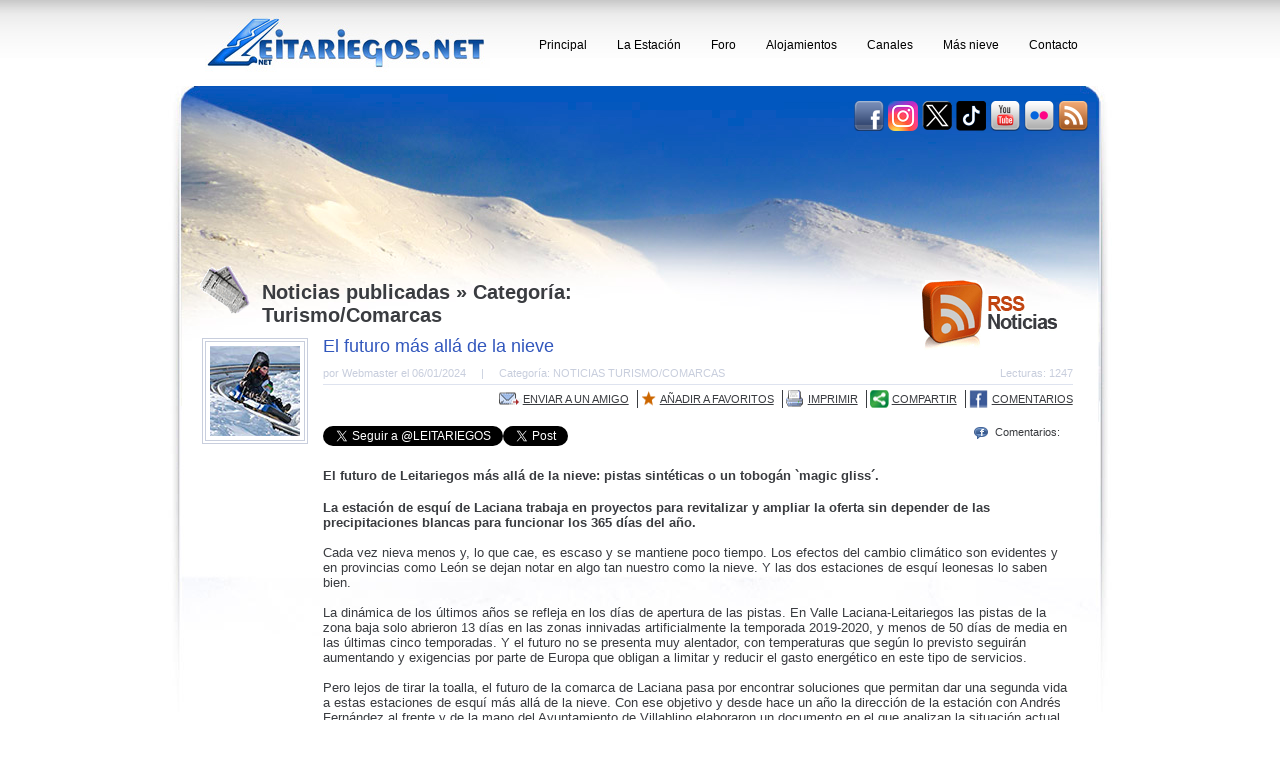

--- FILE ---
content_type: text/html; charset=iso-8859-1
request_url: https://www.leitariegos.net/noticia.php?id=1584
body_size: 7370
content:

<!DOCTYPE html PUBLIC "-//W3C//DTD XHTML 1.1//EN" "https://www.w3.org/TR/xhtml11/DTD/xhtml11.dtd">
<html xmlns="https://www.w3.org/1999/xhtml" xml:lang="es" xmlns:fb="https://ogp.me/ns/fb#">
<head>
	<meta http-equiv="Content-Type" content="text/html; charset=ISO-8859-1" />
	<title>El futuro más allá de la nieve - Noticias Leitariegos.net</title>
	<meta http-equiv="Content-Language" content="es"/>
	<meta name="Keywords" content="leitariegos, estación de esquí, nieve, esquí, snowboard, estación de leitariegos, alojamientos leitariegos"/>
	<meta name="Description" content="El futuro de Leitariegos más allá de la nieve: pistas sintéticas o un tobogán `magic gliss´."/>
	<meta name="googlebot" content="all" />
	<meta name="robots" content="all" />
	<meta property="fb:app_id" content="128164323880275"/>
	<meta property="fb:admins" content="luisanpl,1568719529"/>
	<meta property="og:title" content="El futuro más allá de la nieve"/>
	<meta property="og:description" content="El futuro de Leitariegos más allá de la nieve: pistas sintéticas o un tobogán `magic gliss´."/>
	<meta property="og:image" content="https://www.leitariegos.net/img/noticias/uploads/1584.jpg"/>
	<link rel="shortcut icon" href="favicon.ico" />
	<link href="estilos/estilo.css" media="all" rel="stylesheet" type="text/css" />
	<link href="estilos/dropdown.css" media="all" rel="stylesheet" type="text/css" />
	<link href="css/style.css" media="all"rel="stylesheet" type="text/css"/>
	<!--[if lte IE 7]>
		<link rel="stylesheet" type="text/css" href="css/ie.css" media="screen" />
		<link rel="stylesheet" type="text/css" href="estilos/ie.css" media="screen" />
	<![endif]-->
	<link rel="alternate" type="application/rss+xml" href="rss/rss.php" title="RSS Feed Noticias Leitariegos.net" />
	<link rel="alternate" type="application/rss+xml" href="rss/rssReportajes.php" title="RSS Feed Reportajes Leitariegos.net" />
	<script type="text/javascript" src="js/leitanet.js"></script>
	<script type="text/javascript" src="js/external_links.js"></script>
	<script type="text/javascript" src="js/jquery-1.3.1.min.js"></script>	
	<script type="text/javascript" src="js/jquery.dropdownPlain.js"></script>
	<!--Plug-in Social de Facebook-->
	<div id="fb-root"></div>
	<script type="text/javascript">
	  window.fbAsyncInit = function() {
		FB.init({appId: '128164323880275', status: true, cookie: true,
				 xfbml: true});
	  };
	  (function() {
		var e = document.createElement('script');
		e.type = 'text/javascript';
		e.src = document.location.protocol +
		  '//connect.facebook.net/es_ES/all.js';
		e.async = true;
		document.getElementById('fb-root').appendChild(e);
	  }());
	</script>
	<script>(function(d, s, id) {
	  var js, fjs = d.getElementsByTagName(s)[0];
	  if (d.getElementById(id)) return;
	  js = d.createElement(s); js.id = id;
	  js.src = "//connect.facebook.net/es_ES/all.js#xfbml=1&appId=128164323880275";
	  fjs.parentNode.insertBefore(js, fjs);
	}(document, 'script', 'facebook-jssdk'));</script>
</head>

<body>
	<noscript>
		<p>Su navegador no soporta JavaScript</p>
	</noscript>
	<div id="contenedora">
		<div id="cuerpo">
			<div id="cabecera">
				<div id="logo"><h1><a href="index.php"><img src="img/header_logo.jpg" alt="Logo Leitariegos.net" /></a></h1></div>
				<div id="menu">
					<ul class="dropdown">
						<li><span class="menuOtro"><a href="index.php">Principal</a></span></li>
						<li><span class="menuOtro"><a href="#">La Estación</a></span>
							<ul>
								<li><span class="submenu1"><a href="parte.php">Parte de Nieve</a></span></li>
								<li><span class="submenu"><a href="webcams.php">Webcams</a></span></li>
								<li><span class="submenu"><a href="noticias.php">Noticias</a></span></li>
								<li><span class="submenu"><a href="plano.php">Plano de Pistas</a></span></li>
								<li><span class="submenu"><a href="instalaciones.php">Instalaciones</a></span></li>
								<li><span class="submenu"><a href="tarifas.php">Tarifas 2025/26</a></span></li>
								<li><span class="submenu"><a href="llegar.php">Cómo llegar</a></span></li>
								<li><span class="submenu"><a href="calendario.php">Calendario 2025/26</a></span></li>
								<li><span class="submenu"><a href="#">Escuelas de Esquí</a></span>
									<ul>
										<li><span class="submenu"><a href="https://www.eoleitariegos.com" rel="external">Escuela Oficial esquí & snow Leitariegos</a></span></li>
										<li><span class="submenu"><a href="https://www.escuelaesquileitariegos.net" rel="external">Escuela esquí & snow Valle Laciana Leitariegos</a></span></li>
										<li><span class="submenuX"></span></li>
									</ul>
								</li>
								<li><span class="submenu"><a href="normas.php">Normas FIS/Conducta</a></span></li>
								<li><span class="submenuX"></span></li>
							</ul>
						</li>
                        <li><span class="menuOtro"><a href="foro/index.php">Foro</a></span></li>
						<li><span class="menuOtro"><a href="alojamientos.php">Alojamientos</a></span></li>
						<li><span class="menuOtro"><a href="#">Canales</a></span>
							<ul>
								<li><span class="submenu1"><a href="https://www.facebook.com/leitariegos" rel="external">Leita.net en Facebook</a></span></li>
								<li><span class="submenu"><a href="https://www.instagram.com/LEITARIEGOS" rel="external">Leita.net en Instagram</a></span></li>
								<li><span class="submenu"><a href="https://twitter.com/LEITARIEGOS" rel="external">Leita.net en Twitter</a></span></li>
								<li><span class="submenu"><a href="https://www.tiktok.com/@leitariegosnet" rel="external">Leita.net en TikTok</a></span></li>
								<li><span class="submenu"><a href="https://www.youtube.com/Leitariegos" rel="external">Leita.net en YouTube</a></span></li>
								<li><span class="submenu"><a href="https://www.flickr.com/photos/leitariegos/" rel="external">Leita.net en Flickr</a></span></li>
								<li><span class="submenu"><a href="galeriaF.php">Galería fotos recibidas</a></span></li>
								<li><span class="submenu"><a href="reportajes.php">Reportajes</a></span></li>
								<li><span class="submenuX"></span></li>
							</ul>
						</li>
						<li><span class="menuOtro"><a href="#">Más nieve</a></span>
							<ul>
								<li><span class="submenu1"><a href="enlaces.php">Enlaces de interés</a></span></li>
								<li><span class="submenu"><a href="fondosEsc.php">Fondos de escritorio</a></span></li>
								<li><span class="submenu"><a href="#">Clubs de Esquí</a></span>
									<ul>
										<li><span class="submenu"><a href="https://www.facebook.com/ClubDeportivoLeitariegos/" rel="external">Club Deportivo Leitariegos</a></span></li>
										<li><span class="submenu"><a href="https://www.narceaesquiclub.com" rel="external">Narcea esquí Club</a></span></li>
										<li><span class="submenu"><a href="https://www.facebook.com/pages/Copo-Ski-Club/144865785582514" rel="external">Copo ski Club</a></span></li>
										<li><span class="submenu"><a href="https://www.clubplayesqui.com/" rel="external">Club Play Esquí</a></span></li>
										<li><span class="submenu"><a href="https://cuetudarbas.es/" rel="external">Cuetu d´Arbas Club</a></span></li>
										<li><span class="submenuX"></span></li>
									</ul>
								</li>
								<li><span class="submenu"><a href="#">Turismo en la zona</a></span>
									<ul>
										<li><span class="submenu"><a href="https://www.cuatrovalles.es" rel="external">Cuatro Valles</a></span></li>
										<li><span class="submenu"><a href="https://www.fuentesdelnarcea.org" rel="external">Fuentes del Narcea</a></span></li>
										<li><span class="submenu"><a href="https://www.turismocastillayleon.com/cm/turcyl/tkContent?pgseed=1355845477697&idContent=1282&locale=es_ES&textOnly=false" rel="external">Turismo León</a></span></li>
										<li><span class="submenu"><a href="https://www.asturias.es/portal/site/infoAsturias/" rel="external">Turismo Asturias</a></span></li>
										<li><span class="submenuX"></span></li>
									</ul>
								</li>
								<li><span class="submenuX"></span></li>
							</ul>
						</li>
						<li><span class="menuOtro"><a href="#">Contacto</a></span>
							<ul>
								<li><span class="submenu1"><a href="publicidad.php">Publicidad Leita.net</a></span></li>
								<li><span class="submenu"><a href="contacto.php">Contacto Webmaster</a></span></li>
								<li><span class="submenuX"></span></li>
							</ul>
						</li>
					</ul>
				</div>
			</div>
            <div id="contenedor">
				<div id="contenido">
					<div id="social2">
						<a href="rss/rss.php" rel="external"><img src="img/social/feed.png" alt="Feed RSS"/></a>
						<a href="https://www.flickr.com/photos/leitariegos/" rel="external"><img src="img/social/flickr.png" alt="Flickr"/></a>
						<a href="https://www.youtube.com/leitariegos" rel="external"><img src="img/social/youtube.png" alt="YouTube"/></a>
						<a href="https://www.tiktok.com/@leitariegosnet" rel="external"><img src="img/social/tiktok.png" alt="TikTok"/></a>
						<a href="https://twitter.com/LEITARIEGOS" rel="external"><img src="img/social/twitter.png" alt="Twitter"/></a>
						<a href="https://www.instagram.com/LEITARIEGOS" title="Instagram" rel="external"><img src="img/social/instagram.png" alt="Instagram"/></a>
						<a href="https://www.facebook.com/leitariegos" rel="external"><img src="img/social/facebook.png" alt="Facebook"/></a>
					</div>
					<div id="conIzqSec">
						<div id="tituloSeccionNot">
							<div id="logoCajaNot"><img src="img/icono_news.gif" alt="Logo Noticias" /></div>
							<div id="tituloCajaSecNot"><a href='noticias.php'>Noticias publicadas</a> &#187; <a href='noticias.php?cat=7'>Categoría: Turismo/Comarcas</a></div>
						</div>
						
						<div id="noticiaN">
							<img class='imgNoticia' src='img/noticias/uploads/1584.jpg' alt='Noticia 1584'/>							<p class="tituloNoticia"><a href="noticia.php?id=1584">El futuro más allá de la nieve</a></p>
							<a class="rssNoticia" href="rss/rss.php" rel="external"><img alt="RSS Feed Noticias Leitariegos.net" title="RSS Feed Noticias Leitariegos.net" src="img/rss_news.gif" /></a>
							<p class="autorNoticia">
								<span class="autor">por Webmaster el 06/01/2024<span class="spLecturas">|</span>Categoría: NOTICIAS TURISMO/COMARCAS</span>
								<span class="visitas">Lecturas: 1247</span>
							</p>
							<div id="herramientasNoticia">
								<a href="enviar.php?idn=1584"><span class="enviarN herramienta hBarra">ENVIAR A UN AMIGO</span></a>
								<a href="#" onclick="agregarFavoritos('1584', 'El futuro más allá de la nieve');"><span class="favoritosN herramienta hBarra">AÑADIR A FAVORITOS</span></a>
								<a href="#" onclick="imprimir();"><span class="imprimirN herramienta hBarra">IMPRIMIR</span></a>
								<a href="#compartir"><span class="compartirN herramienta hBarra">COMPARTIR</span></a>
								<a href="#comentar"><span class="facebookN herramienta">COMENTARIOS</span></a>
							</div>
							<div id="herramientasSocial">
								<div class="socialMedia"><a href="https://twitter.com/LEITARIEGOS" class="twitter-follow-button" data-show-count='false' data-lang='es' data-width='160px'>Segui @LEITARIEGOS</a><script src="//platform.twitter.com/widgets.js" type="text/javascript"></script></div>
								<div class="socialMedia"><a href="https://twitter.com/share" class="twitter-share-button" data-count="horizontal" data-via="LEITARIEGOS" data-lang="es">Tweet</a><script type="text/javascript" src="//platform.twitter.com/widgets.js"></script></div>
								<div class="socialMedia socialMediaFB"><script type="text/javascript" src="https://widgets.tuenti.com/widgets.js"></script> <a href="https://www.tuenti.com/share" class="tuenti-share-button" icon-style="light"></a></div>
								<div class="socialMedia socialMediaFB"><fb:like send="false" layout="button_count" show_faces="false"></fb:like></div>
								<div class="socialMedia"><script type="text/javascript" src="https://apis.google.com/js/plusone.js">{lang: 'es'}</script><g:plusone size="medium" href="https://www.leitariegos.net/noticia.php?id=1584"></g:plusone></div>								
								<div class="socialMediaCOMFB"><a href="#comentar" title="Comentarios"><span class="texto_comentarios">Comentarios:</span><span class="coment"><fb:comments-count href=https://www.leitariegos.net/noticia.php?id=1584></fb:comments-count></span></a></div>								
							</div>						
							<div id="bloqueNoticia">
								<p class="avanceNoticiaN">
									<span class="avanceNoticiaN1"><strong>El futuro de Leitariegos más allá de la nieve: pistas sintéticas o un tobogán `magic gliss´.</strong></span>
									<p><span><strong>La estaci&oacute;n de esqu&iacute; de Laciana trabaja en proyectos para revitalizar y ampliar la oferta sin depender de las precipitaciones blancas para funcionar los 365 d&iacute;as del a&ntilde;o.</strong><br /><br /></span>Cada vez nieva menos y, lo que cae, es escaso y se mantiene poco tiempo. Los efectos del cambio clim&aacute;tico son evidentes y en provincias como Le&oacute;n se dejan notar en algo tan nuestro como la nieve. Y las dos estaciones de esqu&iacute; leonesas lo saben bien.<br /><br />La din&aacute;mica de los &uacute;ltimos a&ntilde;os se refleja en los d&iacute;as de apertura de las pistas. En Valle Laciana-Leitariegos las pistas de la zona baja solo abrieron 13 d&iacute;as en las zonas innivadas artificialmente la temporada 2019-2020, y menos de 50 d&iacute;as de media en las &uacute;ltimas cinco temporadas.&nbsp;Y el futuro no se presenta muy alentador, con temperaturas que seg&uacute;n lo previsto seguir&aacute;n aumentando y exigencias por parte de Europa que obligan a limitar y reducir el gasto energ&eacute;tico en este tipo de servicios.<br /><br />Pero lejos de tirar la toalla, el futuro de la comarca de Laciana pasa por encontrar soluciones que permitan dar una segunda vida a estas estaciones de esqu&iacute;&nbsp;m&aacute;s all&aacute; de la nieve. Con ese objetivo y desde hace un a&ntilde;o la direcci&oacute;n de la estaci&oacute;n con Andr&eacute;s Fern&aacute;ndez al frente y de la mano del Ayuntamiento de Villablino elaboraron un documento en el que analizan la situaci&oacute;n actual de la instalaci&oacute;n y proponen una serie de ideas para convertirla en un aut&eacute;ntico recurso tur&iacute;stico y dinamizador de la zona no solo en invierno y sin depender en exclusiva del manto blanco.<br /><br /><span>El objetivo &uacute;ltimo, explica el documento que se estudia ya en la Diputaci&oacute;n de Le&oacute;n, es &acute;proponer acciones que se traduzcan en un aumento sensible de visitantes, ampliando la oferta al p&uacute;blico no esquiador y dinamizar social y econ&oacute;micamente la comarca de Laciana y el pueblo del Puerto, perteneciente al municipio de Cangas del Narcea&acute;.</span><br /><br /><span>Las acciones recogidas se basan en tres principios: potenciar la pr&aacute;ctica del esqu&iacute; convencional en la zona media-alta de la estaci&oacute;n; dotar a la zona baja de instalaciones que no dependan de las precipitaciones de nieve y que puedan abrir todo el a&ntilde;o; y limitar el uso de la innivici&oacute;n artificial exclusivamente a zonas donde es imprescindible para reducir el gasto energ&eacute;tico.<br /><br /></span><span style="font-size: 1.17em;"><strong><span style="font-size: medium;">Esquiar sobre una pista sint&eacute;tica</span></strong><br /><br /></span>El documento detalla hasta ocho propuestas para dar una nueva vida a la estaci&oacute;n de Leitariegos y que la convertir&iacute;a en un punto &uacute;nico en el noroeste de la pen&iacute;nsula.<br /><br />Entre ellas, destaca en primer lugar la puesta en marcha de dos pistas de esqu&iacute; sint&eacute;ticas. La direcci&oacute;n de la estaci&oacute;n propone dotar de superficie tipo &acute;neverplast&acute; a una pista de debutantes y una pista azul de gran longitud que garantizar&iacute;a la apertura de la pista todo el a&ntilde;o. Los esquiadores se deslizar&iacute;an por esta superficie sint&eacute;tica que contar&iacute;a con una vida &uacute;til de 20 a&ntilde;os y ser&iacute;a la primera en el noroeste de Espa&ntilde;a. El coste de ambas rondar&iacute;a el mill&oacute;n de euros.<br /><br /><span style="font-size: medium;"><strong>El &eacute;xito del tobog&aacute;n `Magic Gliss&acute;en Andorra</strong></span></p>
<p>Otro de los principales atractivos que podr&iacute;an revitalizar la instalaci&oacute;n ser&iacute;a la puesta en marcha de un tobog&aacute;n tipo &acute;Magic Gliss&acute;. Esta atracci&oacute;n ser&iacute;a sin duda una de las m&aacute;s populares, y ya funciona con &eacute;xito en estaciones como Grandvalira, que inaugur&oacute; su tobog&aacute;n la pasada temporada con una previsi&oacute;n de afluencia de 25.000 personas al a&ntilde;o y solo en cuatro meses super&oacute; las 15.000. El coste aproximado de esta instalaci&oacute;n tambi&eacute;n ronda el mill&oacute;n de euros.</p>
<p class="v-p">En la l&iacute;nea de convertir Leitariegos en un espacio recreativo para familias, se propone instalar en la base de la estaci&oacute;n una rampa de saltos con superficie sint&eacute;tica y recepci&oacute;n en colch&oacute;n de aire. Podr&iacute;a utilizarse con esqu&iacute;s o bicis e incluir para todos los p&uacute;blicos colchonetas &acute;donut&acute;. El coste rondar&iacute;a los 50.000 euros. Todo este plan podr&iacute;a completarse con otras actividades como &acute;tubbing&acute;, instalaci&oacute;n de castillos hinchables en verano o descenso con bicicletas.<br /><br />En el plano puramente del esqu&iacute;, se busca apostar por la zona alta de la estaci&oacute;n donde se podr&iacute;a conservar la nieve natural y emplear solo en esa parte de La Ferradura la producci&oacute;n de nieve artificial. Tambi&eacute;n se requiere ampliar la zona de restauraci&oacute;n del albergue para acoger m&aacute;s visitantes. En cuanto a la financiaci&oacute;n, proponen apostar por los fondos para la transici&oacute;n energ&eacute;tica, los fondos europeos as&iacute; como reorientar la inversi&oacute;n del proyecto de sustituci&oacute;n del telesilla La Laguna paralizando este cambio.<br /><br /><span style="font-size: 1.17em;"><strong><span style="font-size: medium;">Un revulsivo para la comarca sin depender de la nieve</span></strong><br /><br /></span>Mario Rivas, alcalde de Villablino, ve en este documento uno de los principales retos pero sobre todo oportunidades para la comarca de Laciana. Porque frente a la despoblaci&oacute;n y a un turismo, el de esqu&iacute;, cada vez menos boyante por la falta de nieve, este tipo de propuestas podr&iacute;a ser &acute;un revulsivo para la zona m&aacute;s all&aacute; de la estacionalidad, m&aacute;s all&aacute; de la nieve&acute;.<br /><br />El objetivo es trabajar de la mano de la Diputaci&oacute;n, con quien se han retomado conversaciones tras la entrada del nuevo equipo de Gobierno, para que se pueda &acute;avanzar en la modernizaci&oacute;n de la estaci&oacute;n&acute; aprovechando la infraestructura ya exisitente y haciendo una inversi&oacute;n algo superior a los dos millones de euros para sacar los proyectos adelante.<br /><br />Ideas que se podr&iacute;an aplicar tambi&eacute;n a la estaci&oacute;n de San Isidro,&nbsp;que sigue mirando a la uni&oacute;n con la asturiana Fuentes de Invierno&nbsp;para tomar impulso. En esta zona tambi&eacute;n se trabaja en planes a medio y largo plazo para revitalizar la estaci&oacute;n.<br /><br />Porque, aunque la nieve &acute;siempre es un revulsivo y su llegada es una de las mejores noticias&acute;, toca prepararse para un futuro, que ya es presente, en el que ver m&aacute;s all&aacute; del manto blanco.</p>								</p>
							</div>
							<div id="herramientasNoticia2">
								<a name="compartir"></a>
								<span class="compartirNS herramienta">
									<a href="https://www.facebook.com/share.php?u=https://www.leitariegos.net/noticia.php?id=1584" title="Añadir noticia a Facebook" rel="external"><img src="img/rs_facebook.png" alt="Facebook"/></a>
									<a href="https://twitter.com/home?status=https://www.leitariegos.net/noticia.php?id=1584" title="Añadir noticia a Twitter" rel="external"><img src="img/rs_twitter.png" alt="Twitter"/></a>
									<a href="https://www.google.com/reader/link?url=https://www.leitariegos.net/noticia.php?id=1584" title="Añadir noticia a Google Buzz" rel="external"><img src="img/rs_buzz.png" alt="Buzz"/></a>
									<a href="https://www.google.com/bookmarks/mark?op=edit&amp;bkmk=https://www.leitariegos.net/noticia.php?id=1584" title="Añadir noticia a Google Book Marks" rel="external"><img src="img/rs_googlebmarks.png" alt="GoogleMarks"/></a>
									<a href="https://secure.myspace.com/index.cfm?fuseaction=login.simpleform&amp;featureName=postToV3&amp;dest=https://www.leitariegos.net/noticia.php?id=1584" title="Añadir noticia a MySpace" rel="external"><img src="img/rs_myspace.png" alt="My Space"/></a>
									<a href="https://del.icio.us/post?title=&amp;url=https://www.leitariegos.net/noticia.php?id=1584" title="Añadir noticia a Delicious" rel="external"><img src="img/rs_delicious.png" alt="Delicious"/></a>
									<a href="https://myweb2.search.yahoo.com/myresults/bookmarklet?u=https://www.leitariegos.net/noticia.php?id=1584" title="Añadir noticia a My Yahoo" rel="external"><img src="img/rs_myyahoo.png" alt="My Yahoo"/></a>
									<a href="https://meneame.net/submit.php?url=https://www.leitariegos.net/noticia.php?id=1584" title="Añadir noticia a Meneame" rel="external"><img src="img/rs_meneame.png" alt="Meneame"/></a>
									<a href="https://www.digg.com/submit?url=https://www.leitariegos.net/noticia.php?id=1584" title="Añadir noticia a Digg" rel="external"><img src="img/rs_digg.png" alt="Digg"/></a>
									<a href="https://www.technorati.com/search/https://www.leitariegos.net/noticia.php?id=1584" title="Añadir noticia a Technorati" rel="external"><img src="img/rs_technorati.png" alt="Technorati"/></a>
									<a href="https://login.live.com/login.srf?wa=wsignin1.0&amp;rpsnv=11&amp;ct=1265046283&amp;rver=5.5.4177.0&amp;wp=MBI&amp;wlcxt=title&amp;wreply=https:%2F%2Fskydrive.live.com%2Fsharefavorite.aspx%2F.SharedFavorites%3F%3Fmarklet%3D1%26mkt%3Des-es%26url%3Dhttps://www.leitariegos.net/noticia.php?id=1584" title="Añadir noticia a My Live" rel="external"><img src="img/rs_mylive.png" alt="My Live"/></a>
								</span>
								<span class="compartirNT herramienta">COMPARTE ÉSTA NOTICIA:</span>
							</div>
							<div id="tituloComentariosFacebook" class="margenHN">
								<div id="tituloCajaSec">Comentarios:</div>
							</div>
							<div id="bloqueComentariosFacebook">
								<a name="comentar"></a>
								<fb:like send="true" width="850" show_faces="true"></fb:like>
																	<div class="fb-comments" data-href="https://www.leitariegos.net/noticia.php?id=1584" data-num-posts="10" data-width="850"></div>
															</div>
						</div>
					</div>
                    <div id="bannersAbajo">
                        <div id="bannersLinea1"></div>
                        <div id="bannersSolo">
							<!--<a href="https://www.informaticalaciana.com/leitariegos" rel="external"><img src="img/banners/informaticalaciana.gif" alt="Banner Informática Laciana"/></a>-->
							<script async src="//pagead2.googlesyndication.com/pagead/js/adsbygoogle.js"></script>
							<!-- PIE_PAGINA_1 -->
							<ins class="adsbygoogle"
								 style="display:inline-block;width:885px;height:90px"
								 data-ad-client="ca-pub-4761367702278288"
								 data-ad-slot="7222798957"></ins>
							<script>
							(adsbygoogle = window.adsbygoogle || []).push({});
							</script>
						</div>
						<div id="bannersLinea2Solo"></div>
                    </div>
				</div>
            </div>
		</div>
		<div id="pie">
			<p>
				Copyright © 2026 <span class="pieLeitanet">Leitariegos.net</span> Todos los derechos reservados | 
				<a href="mapa.php">Mapa web</a> | 
				<a href="rss/rss.php" rel="external"><img src="img/ico_rss.gif" alt="RSS"/>Noticias RSS</a> | 
				<a href="https://validator.w3.org/check?uri=referer" title="XHTML 1.1"><img src="img/valid_xhtml11.png" alt="eXtensible Hypertext Markup Language - XHTML 1.1" /></a> | 
				<a href="https://jigsaw.w3.org/css-validator/check/referer" title="CSS 2.1"><img src="img/valid_css.png" alt="Cascading Style Sheets - CSS 2.1" /></a> | 
				<a href="https://www.tawdis.net" title="WAI-AA "><img src="img/w3cWAI-AA.png" alt="WAI-AA" /></a> | 
				<a href="https://feedvalidator.org/check.cgi?url=https://www.leitariegos.net/rss/rss.php" title="Valid RSS 2.0 "><img src="img/valid-rss.gif" alt="Valid RSS 2.0" /></a>
			</p>
		</div>
	</div>
<!--Google Analytics-->	
<script type="text/javascript">
var gaJsHost = (("https:" == document.location.protocol) ? "https://ssl." : "https://www.");
document.write(unescape("%3Cscript src='" + gaJsHost + "google-analytics.com/ga.js' type='text/javascript'%3E%3C/script%3E"));
</script>
<script type="text/javascript">
try {
var pageTracker = _gat._getTracker("UA-2543565-1");
pageTracker._trackPageview();
} catch(err) {}
</script>

</body>

</html>

--- FILE ---
content_type: text/html; charset=utf-8
request_url: https://accounts.google.com/o/oauth2/postmessageRelay?parent=https%3A%2F%2Fwww.leitariegos.net&jsh=m%3B%2F_%2Fscs%2Fabc-static%2F_%2Fjs%2Fk%3Dgapi.lb.en.2kN9-TZiXrM.O%2Fd%3D1%2Frs%3DAHpOoo_B4hu0FeWRuWHfxnZ3V0WubwN7Qw%2Fm%3D__features__
body_size: 160
content:
<!DOCTYPE html><html><head><title></title><meta http-equiv="content-type" content="text/html; charset=utf-8"><meta http-equiv="X-UA-Compatible" content="IE=edge"><meta name="viewport" content="width=device-width, initial-scale=1, minimum-scale=1, maximum-scale=1, user-scalable=0"><script src='https://ssl.gstatic.com/accounts/o/2580342461-postmessagerelay.js' nonce="nbD8uOElCTSX_n_WenE3mg"></script></head><body><script type="text/javascript" src="https://apis.google.com/js/rpc:shindig_random.js?onload=init" nonce="nbD8uOElCTSX_n_WenE3mg"></script></body></html>

--- FILE ---
content_type: text/html; charset=utf-8
request_url: https://www.google.com/recaptcha/api2/aframe
body_size: 267
content:
<!DOCTYPE HTML><html><head><meta http-equiv="content-type" content="text/html; charset=UTF-8"></head><body><script nonce="MPgfAyiI7L1icZ31-X1ICw">/** Anti-fraud and anti-abuse applications only. See google.com/recaptcha */ try{var clients={'sodar':'https://pagead2.googlesyndication.com/pagead/sodar?'};window.addEventListener("message",function(a){try{if(a.source===window.parent){var b=JSON.parse(a.data);var c=clients[b['id']];if(c){var d=document.createElement('img');d.src=c+b['params']+'&rc='+(localStorage.getItem("rc::a")?sessionStorage.getItem("rc::b"):"");window.document.body.appendChild(d);sessionStorage.setItem("rc::e",parseInt(sessionStorage.getItem("rc::e")||0)+1);localStorage.setItem("rc::h",'1769089870556');}}}catch(b){}});window.parent.postMessage("_grecaptcha_ready", "*");}catch(b){}</script></body></html>

--- FILE ---
content_type: text/css
request_url: https://www.leitariegos.net/estilos/estilo.css
body_size: 7846
content:
@charset "utf-8";
/* ESTILOS LEITARIEGOS.NET - Por Luis Angel Prieto */
*{
	margin: 0;
	padding: 0;
}

body {
	margin: auto;
	text-align: center;
	font-family: Arial, Helvetica, "Lucida console", sans-serif;
	background: url(../img/header_background_grid.png) repeat-x;
}

#contenedora {
	position: relative;
	margin: auto;
	width: 920px;
}

#cuerpo{
}

#cabecera{
	width: 960px;
	height: 86px;
}

#logo{
	position: relative;
	float: left;
	margin-right: 34px;
	height:100%;
}

#logo img{
	margin-left: 25px;
	border: 0px;
}

#menu li{
	position: relative !important;
	float: left !important;
	display: inline !important;
	font-size: 12px !important;
}

.menuActual a{
	position: relative !important;
	float: left !important;
	background: url(../img/header_menu_grid_selected.png) repeat-x !important;
	background-color: #3257bd !important;
	font-weight: bold !important;
	color: #FFFFFF !important;
	padding-left: 15px !important;
	padding-right: 15px !important;
	padding-top: 38px !important;
	padding-bottom: 33px !important;
	margin-bottom: -1px !important;
	text-decoration: none !important;
}

.menuOtro a{
	position: relative !important;
	float: left !important;
	color: #000000 !important;
	padding-left: 15px !important;
	padding-right: 15px !important;
	padding-top: 38px !important;
	padding-bottom: 32px !important;
	text-decoration: none !important;
}

.menuOtro a:hover{
	background: url(../img/header_menu_grid_hover.png) repeat-x bottom !important;
}

.submenu  a{
	position: relative !important;
	float: left !important;
	text-decoration: none !important;
	color: #000000 !important;
	padding-top: 5px !important;
	padding-bottom: 5px !important;
	padding-left: 10px !important;
	padding-right: 10px !important;
	background-color: #dbe1ee !important;
	width: 125px !important;
	text-align: left !important;
	font-size: 12px !important;
	border-bottom: 1px solid #ccc !important;
}

.submenu  a:hover{
	color: #FFFFFF !important;
	background-color: #727fa9 !important;
}

.submenu1  a{
	position: relative !important;
	float: left !important;
	text-decoration: none !important;
	color: #000000 !important;
	padding-top: 5px !important;
	padding-bottom: 5px !important;
	padding-left: 10px !important;
	padding-right: 10px !important;
	background: #dbe1ee !important;
	width: 125px !important;
	text-align: left !important;
	font-size: 12px !important;
	border-bottom: 1px solid #ccc !important;
}

.submenu1  a:hover{
	color: #FFFFFF !important;
	background: #727fa9 !important;
}

.submenuX{
	position: relative !important;
	float: left !important;
	background: url(../img/menu_back.gif) bottom no-repeat !important;
	padding-left: 10px !important;
	padding-right: 10px !important;
	padding-top: 0px !important;
	padding-bottom: 0px !important;
	width: 125px !important;
	height: 10px !important;
	font-size: 1px !important;
}

#contenedorIdx{
	position: relative;
	float: left;
	width: 960px;
	background: url(../img/imgHead1.jpg) no-repeat;
	margin-left: -20px;
}

#contenedor{
	position: relative;
	float: left;
	width: 960px;
	background: url(../img/imgHead11.jpg) no-repeat;
	margin-left: -20px;
}

#contenido{
	position: relative;
	margin-left: 20px;
	width: 960px;
}

#conIzq{
	position: relative;
	float: left;
	width: 60%;
	height: 100%;
}

#noticias{
	position: relative;
	float: left;
	margin-top: 292px;
	padding-left: 35px;
	width: 540px;
	height: 430px;
	background: url(../img/noticias_background.gif) bottom no-repeat;
}

#logoCajaNot{
	position: relative;
	float: left;
	width: 11%;
}

#logoCajaNot img{
	position: relative;
	float: left;
}

#tituloCajaNot{	
	position: relative;
	float: left;
	width: 60%;
	text-align: left;
	color: #3a3c40;
	font-size: 20px;
	font-weight: bold;
	margin-top: 15px;
}

#enlaceCajaNot a{
	position: relative;
	float: left;
	width: 23%;
	text-align: right;
	font-size: 11px;
	color: #3156bb;
	margin-top: 23px;
	margin-bottom: 20px;
}

#enlaceCajaNot a:hover{
	text-decoration: underline;
}

.noticia{
	position: relative;
	float: left;
	width: 94%;
	text-align: left;
	margin-bottom: 13px;
}

.noticia img{
	position: relative;
	float: left;
	padding: 4px;
	border: #c8cedd double 4px;
	width: 90px;
	height: 90px;
	margin: 2px;
	margin-right: 15px;
}

.tituloNoticiaIx a{
	position: relative;
	float: left;
	width: 75%;
	font-size: 18px;
	color: #3257bd;
	text-decoration: none;
}

.tituloNoticiaIx a:hover{
	text-decoration: underline;
}

.destacado a{
	background-color: #3257bd;
	color: #ffffff;
}

.tituloNoticia a{
	position: relative;
	float: left;
	width: 65%;
	font-size: 18px;
	color: #3257bd;
	text-decoration: none;
}

.tituloNoticia a:hover{
	text-decoration: underline;
}

.autorNoticiaIx{
	position: relative;
	float: left;
	width: 75%;
	font-size: 11px;
	color: #c8cedd;
	margin-top: 10px;
	margin-bottom: 5px;
	padding-bottom: 5px;
	border-bottom: solid 1px #dee3ef;
}

.autorNoticia{
	position: relative;
	float: left;
	width: 85%;
	font-size: 11px;
	color: #c8cedd;
	margin-top: 10px;
	margin-bottom: 5px;
	padding-bottom: 5px;
	border-bottom: solid 1px #dee3ef;
}

.autor{
	position: relative;
	float: left;
	width: 60%;
}

.spLecturas{
	margin-left: 15px;
	margin-right: 15px;	
}

.visitas{
	position: relative;
	float: left;
	text-align: right;
	width: 40%;
}

.coment{
	position: relative;
	float: right;
	text-align: right;
	width: 13px;
	height: 14px;
	text-align: center;
}

.rssNoticia img{
	position: relative;
	float: right;
	border:none;
	margin-top: -60px;
	margin-right: 15px;
}

.rssReportaje img{
	position: relative;
	float: right;
	border:none;
	margin-top: -60px;
}

#herramientasNoticia{
	position: relative;
	float: left;
	text-align: right;
	width: 85%;
	font-size: 11px;
	color: #3A3C40;
	padding-top: 3px;
	padding-bottom: 10px;
	margin-bottom: 8px;
}

#herramientasNoticia a{
	color: #3A3C40;
	
}

#herramientasNoticia a:hover{
	text-decoration: none;
}

#herramientasNoticia img{
	border:none;
}

#herramientasSocial{
	position: relative;
	float: left;
	text-align: right;
	width: 85%;
	font-size: 11px;
	color: #3A3C40;
	padding-top: 3px;
	padding-bottom: 10px;
	margin-bottom: 8px;
}

#herramientasSocial a{
	color: #3A3C40;
	
}

#herramientasSocial a:hover{
	text-decoration: none;
}

#herramientasSocial img{
	border:none;
}

.socialMedia{
	position:relative;
	float: left; 
	margin-top: 0px;
}

.socialMediaFB{
	padding-right:15px;
}

.socialMediaCOMFB{
	position:relative;
	float: right; 
	margin-top: 0px;
	padding-left: 20px;
	background: url(../img/facebook_s.png) left no-repeat;
}
.texto_comentarios{
	margin-left: 2px;
}

#herramientasNoticia2{
	position: relative;
	float: left;
	text-align: right;
	width: 100%;
	height:26px;
	font-size: 11px;
	color: #3A3C40;
	padding-top: 3px;
	margin-top: 15px;
}

.herramienta {
	padding-top: 3px;
	padding-bottom: 3px;
}

.margenHN{
	padding-left: 125px;
	margin-top: 25px;
	border-top: 1px solid #DEE3EF;
	font-size: 11px;
}

.hBarra{
	border-right: solid 1px #3A3C40;
	padding-right: 8px;
}

.enviarN{
	padding-left: 24px;
	background: url(../img/ico_enviar.gif) no-repeat left;	
	text-decoration: underline;
}

.enviarN:hover{
	text-decoration: none;
}

.favoritosN{
	padding-left: 19px;
	background: url(../img/ico_favorito.gif) no-repeat left;
	text-decoration: underline;
}

.favoritosN:hover{
	text-decoration: none;
}

.imprimirN{
	padding-left: 22px;
	background: url(../img/ico_imprimir.gif) no-repeat left;
	text-decoration: underline;
}

.imprimirN:hover{
	text-decoration: none;
}

.compartirN{
	padding-left: 22px;
	background: url(../img/ico_compartir.gif) no-repeat left;
	text-decoration: underline;
}

.compartirN:hover{
	text-decoration: none;
}

.compartirNT{
	float:right;
	margin-right:3px;
	margin-top:2px;
}

.compartirNS{
	float:right;
	margin-top:-4px;
}

.compartirNS img{
	border: none;
}

.compartirNS a{
	position: relative;
	float: left;
	margin-right: 3px;
}

.compartirNS a:hover{
	padding-top: 6px !important;
	padding-top: 0px;
}

.facebookN{
	padding-left: 23px;
	background: url(../img/ico_facebook.gif) no-repeat left;
	text-decoration: underline;
}

.facebookN:hover{
	text-decoration: none;
}

.avanceNoticia{
	position: relative;
	float: left;
	width: 75%;
	font-size: 13px;
	color: #3a3c40;
	padding-top: 2px;
}

.enlaceMas a{
	color: #c8cedd;
	text-decoration: none;
}

.enlaceMas a:hover{
	color: #3257bd;
}

#logoCajaIzq{
	position: relative;
	float: left;
	width: 10%;
}

#logoCajaIzq img{
	position: relative;
	float: left;
	margin-top: 10px;
}

#tituloCajaIzq{
	position: relative;
	float: left;
	width: 80%;
	text-align: left;
	color: #3a3c40;
	font-size: 20px;
	font-weight: bold;
	margin-top: 12px;
	margin-left: 8px;
}

#enlaceCajaIzq a{
	position: relative;
	float: left;
	text-align: left;
	width: 20%;
	font-size: 11px;
	color: #3156bb;
	padding-left: 8px;
}

#enlaceCajaIzq a:hover{
	text-decoration: underline;
}

#bannersCentro{
	position: relative;
	float: left;
	width: 100%;
}

div#bannersCentro {
    padding-top: 15px;
    padding-bottom: 15px;
}


#bannersCentro img{
	padding-left: 2px;
	padding-right: 3px;
	width: 264px;
	height: 90px;
	border:none;
}

#bannersCentro2{
	position: relative;
	float: left;
	width: 100%;
	padding-top: 15px;
}

#bannersCentro2 img{
	padding-left: 2px;
	padding-right: 3px;
	padding-top: 5px;
	width: 264px;
	height: 90px;
	border:none;
}

#bannersCentro3{
	position: relative;
	float: left;
	width: 100%;
}

#bannersCentro3 img{
	float: left;
	padding-top: 17px;
	padding-left: 2px;
	padding-right: 4px;
	width: 325px;
	height: 123px;
	border:none;
}

#bannersCentro4{
	position:relative;
	width:538px;
	margin-top: 15px;
}

#bannersCentro4 img{
	width: 264px;
	height: 95px;
	border:none;
	float: right;
	margin-top: 25px;
}

#bannersCentro4 object{
	margin-top: 15px;
	width: 264px;
	height: 90px;
	border:none;
	float: left;
}

.bC4{
	margin-left: 10px;
}

#bannersCentro5{
	position: relative;
	float: left;
	#width: 100%;
	padding-top: 17px;
}

#bannersCentro5 img{
	float: left;
	padding-top: 17px;
	padding-left: 2px;
	padding-right: 4px;
	width: 325px;
	height: 90px;
	border:none;
}

#bannersCentro6{
	float:left;
	position:relative;
	width: 100%;
}

#bannersCentro6 img{
	float: left;
	padding-top: 20px;
	width: 400px;
	height: 90px;
	border:none;
}

.bC6{
	margin-left: 20px;
}

#ultimasImg{
	position: relative;
	float: left;
	padding-left: 35px;
	width: 540px;
	height: 336px;
	background: url(../img/ultimasFotos_background.gif) top no-repeat;
}

#fotosImg{
	position: relative;
	float: left;
	height: 70%;
	width: 540px;
	margin-top: 20px;
	text-align: left;
}

#fotosImg img{
	padding: 6px;
	border: #c8cedd double 4px;
	width: 90px;
	height: 90px;
	margin-top: 6px;
	margin-bottom: 6px;
	margin-right: 7px;
	margin-left: 6px;
}

#conDer{
	position: relative;
	float: left;
	width: 40%;
	height: 100%;
}

#parte_nieve{
	position: relative;
	float: left;
	margin-top: 175px;
	width: 329px;
	height: 317px;
	background: url(../img/parte_background.gif) no-repeat;
}

#social{
	position: relative;
	float: left;
	margin-top:15px;
	height: 35px;
	width: 332px;
}

#social a{
	position: relative;
	float: right;
	margin-left: 4px;
}

#social a:hover{
	padding-top: 8px !important;
	padding-top: 0px;
}

#social img{
	border: none;
	width: 30px;
}

#social2{
	position: relative;
	float: left;
	margin-top:15px;
	padding-right: 12px;
	height: 35px;
	width: 908px;
}

#social2 a{
	position: relative;
	float: right;
	margin-left: 4px;
}

#social2 a:hover{
	padding-top: 8px !important;
	padding-top: 0px;
}

#social2 img{
	border: none;
	width: 30px;
}

#parteTop{
	position: relative;
	float: left;
	width: 100%;
	height: 20%;
}

#logoCajaPn{
	position: relative;
	float: left;
	width: 18%;
}

#logoCajaPn img{
	position: relative;
	float: left;
	margin-top: 10px;
	padding-left: 10px;
}

#tituloCajaPn{
	position: relative;
	float: left;
	width: 42%;
	text-align: left;
	color: #3a3c40;
	font-size: 20px;
	font-weight: bold;
	margin-top: 12px;
	padding-left: 8px;
}

#enlaceCajaPn a{
	position: relative;
	float: left;
	text-align: left;
	width: 42%;
	font-size: 11px;
	color: #3156bb;
	padding-left: 8px;
}

#enlaceCajaPn a:hover{
	text-decoration: underline;
}

#fechaPn{
	position: relative;
	float: left;
	text-align: right;
	width: 35%;
	font-size: 12px;
	margin-top: 19px;
}

#horaPn{
	position: relative;
	float: left;
	text-align: right;
	width: 35%;
	font-size: 12px;
}

#parteIzq{
	position: relative;
	float: left;
	width: 60%;
	height: 70%;
	text-align: left;
	margin-top: 22px;
}

#parteDer{
	position: relative;
	float: left;
	width: 40%;
	height: 70%;
	margin-top: 22px;
}

.infoParte1{
	margin-left: 16px;
	font-size: 13px;
	margin-bottom: 16px;
}


.abierto{
	color: #2962cb;
}

.cadenas{
	color: #c64f00;
}

.cerrado{
	color: #dc3417;
}

.infoParte2{
	margin-left: 16px;
	font-size: 13px;
	margin-bottom: 4px;
}

.infoParte23{
	margin-top: 83px;
	font-size: 13px;
	margin-bottom: 4px;
	text-align: left;
}

.meteo{
	font-size: 12px;
	color: #3a3c40;
}

#parteDer img{
	margin-top: 10px;
}

.temperatura{
	position: relative;
	float: left;
	font-size: 20px;
	color: #3a3c40;
	text-align: left;
	margin-right: 5px;
	padding-left: 35px;
	margin-top: 20px;
}

.temperaturaImg {
	position: relative;
	float: left;
	text-align: left;
}

.logoCajaDer{
	position: relative;
	float: left;
	width: 18%;
}

.logoCajaDer img{
	position: relative;
	float: left;
	margin-top: 10px;
	padding-left: 10px;
}

.tituloCajaDer{	
	position: relative;
	float: left;
	width: 78%;
	text-align: left;
	color: #3a3c40;
	font-size: 20px;
	font-weight: bold;
	margin-top: 15px;
	padding-left: 8px;
}

.enlaceCajaDer a{
	position: relative;
	float: left;
	text-align: left;
	width: 50%;
	font-size: 11px;
	color: #3156bb;
	padding-left: 8px;
}

.enlaceCajaDer a:hover{
	text-decoration: underline;
}

.txtCajaDer{
	position: relative;
	float: left;
	text-align: left;
	width: 100%;
	margin-top: 25px;
	padding-left: 16px;
}

.txtCajaDer img{
	border: none;
}

.txtCajaDer p{
	margin-bottom: 3px;
}

.txtCajaDer a{
	font-size: 12px;
	color: #3156bb;
	text-decoration:none;
}

.txtCajaDer a:hover{
	color: #3a3c40;
	text-decoration: underline;
}

#webcams{
	position: relative;
	float: left;
	margin-top: 16px;
	width: 329px;
	height: 195px;
	background: url(../img/webcams_background.gif) no-repeat;
}

#webcamsImg{
	position: relative;
	float: left;
	width: 100%;
	height: 50%;
	margin-top: 27px;
}

#webcamsImg img{
	padding: 6px;
	border: #c8cedd double 4px;
	margin-left: 5px;
	margin-right: 5px;
	width: 70px;
	height: 70px;
}

#ultimosMensajes{
	position: relative;
	float: left;
	margin-top: 16px;
	width: 329px;
	height: 268px;
	background: url(../img/ultimosTopics_background.gif) no-repeat;
}

#ultimosReportajes{
	position: relative;
	float: left;
	margin-top: 16px;
	width: 329px;
	height: 196px;
	background: url(../img/ultimosReportajes_background.gif) no-repeat;
}

#bannersAbajo{
	position: relative;
	float: left;
	width: 100%;
}

#bannersLinea1{
	position: relative;
	float: left;
	width: 100%;
	height: 15px;
	background: url(../img/banner21_background.png) no-repeat;
}

#bannersGrupo{
	position: relative;
	float: left;
	width: 100%;
	padding-left: 21px;
}

#bannersGrupo img{
	border: none;
}

#bannersGrupo img{
	position: relative;
	float: left;
	margin-right: 7px;
	margin-bottom: 6px;
}

#bannersSolo{
	position: relative;
	float: left;
	#width: 100%;
	padding-left: 18px;
}

#bannersSolo img{
	border: none;
}

#bannersSolo img{
	position: relative;
	float: left;
	margin-right: 7px;
	margin-bottom: 6px;
}

#bannersLinea2{
	position: relative;
	float: left;
	width: 100%;
	height: 28px;
	background: url(../img/banner22_background.png) no-repeat;
}

#bannersLinea2Solo{
	position: relative;
	float: left;
	width: 100%;
	background: url(../img/banner22_background.png) no-repeat;
}

#pie p{
	position: relative;
	float: left;
	color: #3a3c40;
	font-size: 11px;
	text-align: left;
	padding-top: 10px;
	padding-bottom: 20px;
	width: 100%;
	text-align: center;
}

.pieLeitanet{
	font-weight: 900;
	color: #3257bd;
}

#pie a{
	font-weight: 900;
	color: #3257bd;
}

#pie a:hover{
	text-decoration: underline;
}

#pie img{
	border:none;
	vertical-align:middle;
	margin-right:3px;
}

/*****PARTE DE NIEVE AMPLIADO*****/
#parte_nieve_amp{
	position: relative;
	float: left;
	margin-top: 75px;
	width: 329px;
	height: 434px;
	background: url(../img/parteAmp_background.gif) no-repeat;
}

#parteTopAmp{
	position: relative;
	float: left;
	width: 100%;
	height: 25%;
	margin-top: 15px;
}

.tituloCajaPnAmp{	
	position: relative;
	float: left;
	width: 100%;
	text-align: left;
	color: #3a3c40;
	font-size: 20px;
	font-weight: bold;
	padding-left: 15px;
}

#fechaPnAmp{
	position: relative;
	float: left;
	text-align: left;
	padding-left: 15px;
	width: 45%;
	font-size: 12px;
	margin-top: 23px;
}

#fechaPnAmpProg{
	position: relative;
	float: left;
	text-align: left;
	padding-left: 15px;
	width: 50%;
	font-size: 12px;
	margin-top: 23px;
}

#horaPnAmp{
	position: relative;
	float: left;
	text-align: right;
	width: 45%;
	font-size: 12px;
	margin-top: 23px;
	margin-right: 15px;
}

#horaPnAmpProg{
	position: relative;
	float: left;
	text-align: right;
	width: 40%;
	font-size: 12px;
	margin-top: 23px;
	margin-right: 15px;
}

#parteIzqAmp{
	position: relative;
	float: left;
	width: 60%;
	height: 70%;
	text-align: left;
}

#parteDerAmp{
	position: relative;
	float: left;
	width: 40%;
	height: 70%;
}

.infoParte1Amp{
	margin-top: 2px;
	margin-left: 16px;
	font-size: 13px;
	margin-bottom: 20px;
}

.infoParte2Amp{
	margin-top: 4px;
	margin-left: 16px;
	font-size: 13px;
	margin-bottom: 9px;
	padding-top: 2px;
}
.infoParte23Amp{
	margin-top: 77px;
	margin-left: 0px;
	font-size: 13px;
	margin-bottom: 20px;
	text-align: left;
}

.temperaturaAmp{
	position: relative;
	float: left;
	font-size: 20px;
	color: #3a3c40;
	text-align: left;
	margin-right: 5px;
	padding-left: 35px;
	margin-top: 15px;
}

.temperaturaImgAmp{
	position: relative;
	float: left;
	text-align: left;
}

#tituloSeccion{
	position: relative;
	float: left;
	padding-left: 20px;
	margin-top: 130px;
	width: 555px;
	height: 50px;
	clear: both;
}

#tituloSeccionNot{
	position: relative;
	float: left;
	padding-left: 20px;
	margin-top: 130px;
	width: 560px;
	height: 50px;
	clear: both;
}

#tituloSeccionParte{
	position: relative;
	float: left;
	padding-left: 20px;
	margin-top: 180px;
	width: 555px;
	height: 50px;
	clear: both;
}

#tituloComentariosFacebook{
	clear:both;
	float:left;
	height:50px;
	margin-left:10px;
	margin-top:30px;
	padding-left:20px;
	position:relative;
	width:96%;
}

#bloqueComentariosFacebook{
	clear:both;
	float:left;
	margin-left:10px;
	padding-left:20px;
	position:relative;
	width:96%;
}

#tituloCajaSec{	
	position: relative;
	float: left;
	width: 490px;
	text-align: left;
	color: #3a3c40;
	font-size: 20px;
	font-weight: bold;
	margin-top: 15px;
}

#tituloCajaSec a{	
	color: #3a3c40;
	text-decoration: none;
}

#tituloCajaSec a:hover{	
	text-decoration: underline;
}

#tituloCajaSecNot{	
	position: relative;
	float: left;
	width: 495px;
	text-align: left;
	color: #3a3c40;
	font-size: 20px;
	font-weight: bold;
	margin-top: 15px;
}

#tituloCajaSecNot a{	
	color: #3a3c40;
	text-decoration: none;
}

#tituloCajaSecNot a:hover{	
	text-decoration: underline;
}

#conIzqSec{
	position: relative;
	float: left;
	width: 95.7%;
	height: 100%;
}

.pistas_remontes{
	position: relative;
	float: left;
	padding-left: 20px;
}

#pistas{
	position: relative;
	float: left;
	margin-top: 8px;
	width: 264px;
	height: 592px;
	background: url(../img/pistas_background_17.gif) no-repeat;
}

#remontes{
	position: relative;
	float: left;
	margin-top: 8px;
	margin-left: 10px;
	width: 264px;
	height: 468px;
	background: url(../img/remontes_background.gif) no-repeat;
}

#observaciones{
	position: relative;
	float: left;
	height: 275px;
	width: 329px;
	margin-top: 16px;
	background: url(../img/observaciones_background.gif) no-repeat;
}

#recursosMeteo{
	position: relative;
	float: left;
	height: 312px;
	width: 329px;
	margin-top: 16px;
	padding-bottom: 16px;
	background: url(../img/recursos_background.gif) no-repeat;
}

#predicciones{
	position: relative;
	float: left;
	margin-top: 16px;
	width: 538px;
	height: 257px;
	background: url(../img/predicciones_background.gif) bottom no-repeat;
}

#prediccionesAviso{
	position: relative;
	float: left;
	margin-top: 16px;
	width: 538px;
	height: 188px;
	padding-bottom: 16px;
	background: url(../img/predicciones_background.gif) bottom no-repeat;
}

#tituloCajaNor{	
	position: relative;
	float: left;
	width: 85%;
	text-align: left;
	color: #3a3c40;
	font-size: 20px;
	font-weight: bold;
	padding-left: 15px;
	margin-top: 12px;
}

.tituloCajaNor{	
	position: relative;
	float: left;
	width: 85%;
	text-align: left;
	color: #3a3c40;
	font-size: 20px;
	font-weight: bold;
	padding-left: 15px;
	margin-top: 12px;
}

#tituloCajaOb{
	position: relative;
	float: left;
	width: 75%;
	text-align: left;
	color: #3a3c40;
	font-size: 20px;
	font-weight: bold;
	padding-left: 8px;
	margin-top: 6px;
	height: 50px;
}

#logoCajaOb{
	position: relative;
	float: left;
	padding-left: 15px;
	margin-top: 8px;
	height: 50px;
}

#logoCajaAv{
	position: relative;
	float: left;
	padding-left: 15px;
	margin-top: 8px;
	height: 65px;
}

.logoCajaAv{
	position: relative;
	float: left;
	padding-left: 15px;
	margin-top: 8px;
	height: 65px;
}

#txtCajaOb{
	position: relative;
	float: left;
	text-align: left;
	margin-top: 22px;
	margin-bottom: 3px;
	padding: 15px;
	font-size: 12px;
	overflow: auto;
	height: 160px;
	width: 295px;
	font-weight: normal;
}

#tituloCajaAv{
	position: relative;
	float: left;
	width: 85%;
	text-align: left;
	color: #3a3c40;
	font-size: 20px;
	font-weight: bold;
	padding-left: 8px;
	margin-top: 20px;
}

#txtAv{
	position: relative;
	float: left;
	font-size: 13px;
	text-align: left;
	padding-left: 15px;
	padding-right: 15px;
	width: 95%;
}

#avIzq{
	position: relative;
	float: left;
	width: 48%;
	margin-top: 15px;
}

#botAv{
	position: relative;
	float: right;
	width: 46%;
	margin-top: 45px;
	margin-right: 15px;
	text-align: right;
}

#botAv img{
	border: none;
}

.tfnoAv{
	position: relative;
	float: left;
	font-size: 15px;
	font-weight: bold;
	text-align: left;
	padding-left: 15px;
	margin-top: 4px;
	margin-bottom: 3px;
	width: 100%;
}

#recursos{
	margin-top: 60px;
}

.recurso{
	position: relative;
	float: left;
	width: 100%;
	text-align: left;
	margin-bottom: 25px;
}

.recurso img{
	position: relative;
	float: left;
	margin-left: 15px;
	margin-top: 4px;
	margin-right: 5px;
}

.recurso p{
	position: relative;
	float: left;
	width: 85%;
	font-weight: bold;
	font-size: 15px;
	margin-bottom: 8px;
}

.recurso a{
	position: relative;
	float: left;
	width: 90%;
	color: #3257bd;
	padding-left: 30px;
	text-decoration: none;
	font-size: 12px;
}

.recurso a:hover{
	text-decoration: underline;
}

#listadoPistas{
	position: relative;
	float: left;
	width: 100%;
	text-align: left;
	margin-top: 27px;
}

.pista{
	position: relative;
	float: left;
	padding-left: 18px;
	margin-bottom: 15.35px;
	text-align: left;
	width: 90%;
}

.colorPi{
	position: relative;
	float: left;
}

.colorPi img{
	position: relative;
	float: left;
}

.nombrePi{
	position: relative;
	float: left;
	font-size: 13px;
	font-weight: bold;
	margin-left: 10px;
	width: 80%;
}

.estadoPi{
	position: relative;
	float: left;
	height: 16px;
	width: 16px;
}

#listadoRemontes{
	position: relative;
	float: left;
	width: 100%;
	text-align: left;
	margin-top: 27px;
}

#listadoRemontes{
	position: relative;
	float: left;
	width: 100%;
	text-align: left;
	margin-top: 27px;
	height: 330px;
}

.remonte{
	position: relative;
	float: left;
	margin-bottom: 23px;
	padding-left: 18px;
	text-align: left;
	width: 90%;
}

.nombreRe{
	position: relative;
	float: left;
	font-size: 13px;
	font-weight: bold;
	width: 88%;
}

.estadoRe{
	position: relative;
	float: left;
	height: 16px;
	width: 16px;
}

.leyenda{
	position: relative;
	float: left;
	width: 99%;
	height: 40px;
	font-size: 13px;
	font-weight: bold;
	text-align: center;
}

.leyenda1{
	#padding-top: 100px;
}

.leyendaE{
	margin-left: 10px;
	margin-right: 6px;
}

.leyendaE2{
	margin-left: 8px;
	margin-right: 5px;
}

.preDia{
	position: relative;
	float: left;
	width: 162px;
	height: 195px;
	margin-top: 20px;
	padding-left: 12px;
	margin-right: 2px;
	margin-bottom: 8px;
}

.preFecha{
	position: relative;
	float: left;
	font-size: 14px;
	text-align: center;
	font-weight: bold;
	width: 100%;
}

.preCota{
	position: relative;
	float: left;
	font-size: 12px;
	font-weight: bold;
	text-align: left;
	margin-bottom: 5px;
	width: 51%;
}

.preInfoCota{
	position: relative;
	float: left;
	font-size: 12px;
	text-align: left;
	margin-left: 6px;
	margin-bottom: 5px;
	width: 43%;
}

.preViento{
	position: relative;
	float: left;
	font-size: 12px;
	font-weight: bold;
	text-align: left;
	margin-bottom: 5px;
	width: 25%;
}

.preInfoViento{
	position: relative;
	float: left;
	font-size: 12px;
	text-align: left;
	margin-left: 6px;
	margin-bottom: 5px;
	width: 68%;
}

.preObserv{
	position: relative;
	float: left;
	font-size: 12px;
	text-align: left;
	margin-bottom: 5px;
	width: 100%;
}

.preBlack{
	font-weight: bold;
}

.preObserTxt{
	position: relative;
	float: left;
	font-size: 12px;
	text-align: left;
	margin-bottom: 5px;
	width: 100%;
}

.preImg{
	position: relative;
	float: left;
	text-align: center;
	width: 100%;
	margin-top: 4px;
	margin-bottom: 4px;
}

.preImg img{
	margin: 6px;
}

/*****MAPA DE PIASTAS*****/
#mapa{
	position: relative;
	float: left;
	padding-left: 25px;
	margin-bottom: 30px;
	width: 90%;
	height: 670px;
}

#descMapa{
	position: relative;
	float: left;
	padding-left: 25px;
	margin-top: 15px;
	margin-bottom: 30px;
	width: 90%;
	height: 100%;
}

#descMapa p{
	position: relative;
	float: left;
	text-align: left;
	font-size: 13px;
}

#descMapa a{
	color: #000000;
	text-decoration: underline;
}

#descMapa a:hover{
	text-decoration: none;
}

.negrita{
	font-weight: bold;
}

/*****ALOJAMIENTOS*****/
#alojaIzq{
	position: relative;
	float: left;
	width: 56.2%;
	height: 100%;
	padding-left: 20px;
	margin-top: 15px;
	text-align: left;
	font-size: 13px;
}

#alojaIzq0{
	position: relative;
	float: left;
	width: 100%;
	height: 120px;
	background: url(../img/alojaIzq0_background.gif) bottom left no-repeat;
}

#alojaIzq0 p{
	margin-left: 2px;
}

.alojaIzq1_3{
	position: relative;
	float: left;
	width: 100%;
	height: 56px;
	background: url(../img/alojaIzq1_background.gif) top no-repeat;
	text-align: center;
	color: #FFFFFF;
	font-size: 20px;
	font-weight: bold;
	letter-spacing: 1px;
	margin-top: 10px;
	padding-top: 10px;
}

#alojaIzq1_33{
	position: relative;
	float: left;
	width: 100%;
	height: 56px;
	background: url(../img/alojaIzq1_3_background.gif) top no-repeat;
	text-align: center;
	color: #FFFFFF;
	font-size: 20px;
	font-weight: bold;
	letter-spacing: 1px;
	margin-top: 10px;
	padding-top: 2px;
	padding-bottom: 8px;
}

.alojaIzq2{
	position: relative;
	float: left;
	width: 264px;
	height: 100%;
	background: url(../img/alojaIzq2_background.gif) top left no-repeat ;
	color: #3a3c40;
	text-align: center;
	font-weight: bold;
	font-size: 18px;
	padding-top: 13px;
}

.alojaIzq2 p{
	margin-bottom: 25px;
}

#alojaBusIzq2{
	position: relative;
	float: left;
	width: 535px;
	height: 100%;
	background: url(../img/alojaIzqBus2_background.gif) top left no-repeat ;
	color: #3a3c40;
	text-align: center;
	font-weight: bold;
	font-size: 11px;
	padding-top: 13px;
}

#alojaBusIzq2 p{
	margin-bottom: 25px;
}

.tabla_aloja_bus {
	background-color:#346cdc;
	color:#FFFFFF;
}

#alojaBusIzq2 tr{
	height: 30px;
}

#taba_resultados{
	width:95%;
	margin-left:2.5%;
	margin-right:2.5%;
}

.alojaPag{
	position: relative;
	float: right;
	text-align: center;
	padding-bottom: 20px;
	margin-top: 15px;
	padding-left: 20px;
}

.alojaIzq4 p{
	margin-bottom: 25px;
}

.alojamiento{
	position: relative;
	float: left;
	text-align: left;
	font-size: 11px;
	font-weight: bold;
	width: 100%;
	height: 30px;
	text-decoration: none;
	background: url(../img/alojaIzq3_background.gif) bottom no-repeat;
}

.alojamiento a{
	float: left;
	margin-left: 25px;
	color: #3257bd;
	text-decoration: none;
}

.alojamiento a:hover{
	text-decoration: underline;
}

.alojamiento img {
    position: relative;
    float: left;
    margin-right: 5px;
    margin-top: -7px;
}

.alojamientoBus{
	position: relative;
	float: left;
	text-align: left;
	font-size: 11px;
	font-weight: bold;
	width: 100%;
	height: 30px;
	text-decoration: none;
	background: url(../img/alojaIzqBus3_background.gif) bottom no-repeat;
}

.alojamientoBus a{
	color: #3257bd;
	text-decoration: none;
}

.alojamientoBus a:hover{
	text-decoration: underline;
}

.alojaIzq4{
	position: relative;
	float: left;
	width: 264px;
	height: 100%;
	background: url(../img/alojaIzq2_background.gif) top right no-repeat;
	padding-left: 9px;
	color: #3a3c40;
	text-align: center;
	font-weight: bold;
	font-size: 18px;
	padding-top: 13px;
}


#alojaDer{
	position: relative;
	float: left;
	width: 37.8%;
	height: 100%;
	margin-top: -181px;
}

.alojaDer1_3{
	position: relative;
	float: left;
	width: 100%;
	height: 56px;
	background: url(../img/alojaDer1_background.gif) top no-repeat;
	text-align: center;
	color: #FFFFFF;
	font-size: 20px;
	font-weight: bold;
	letter-spacing: 1px;
	padding-top: 10px;
}

.alojaDer2{
	position: relative;
	float: left;
	width: 100%;
	height: 100%;
	background: url(../img/alojaDer2_background.gif) top no-repeat ;
	color: #3a3c40;
	text-align: center;
	font-weight: bold;
	font-size: 18px;
	padding-top: 13px;
	margin-bottom: 13px;
}

.alojaDer2 p{
	margin-bottom: 25px;
}

.alojamientoD{
	position: relative;
	float: left;
	text-align: left;
	font-size: 11px;
	font-weight: bold;
	width: 100%;
	height: 30px;
	text-decoration: none;
	background: url(../img/alojaIzq3_background.gif) bottom no-repeat;
}

.alojamientoD a{
	float: left;
	margin-left: 38px;
	color: #3257bd;
	text-decoration: none;
}

.alojamientoD a:hover{
	text-decoration: underline;
}

.alojamientoD img {
    position: relative;
    float: left;
    margin-right: 5px;
    margin-top: -7px;
}


.buscadorTiposIzq{
	position: relative;
	float: left;
	padding-left: 30px;
	margin-top: 5px;
	font-size:11px;
	width: 42%;
}

.buscadorTiposDer{
	position: relative;
	float: left;
	margin-left: 10px;
	margin-top: 5px;
	position: relative;
	float: left;
	font-size:11px;
	width: 42%;
}

.buscadorTiposCen{
	position: relative;
	float: left;
	padding-left: 30px;
	position: relative;
	float: left;
	font-size:11px;
}

.buscaP{
	position: relative;
	float: left;
	font-size:11px;
	font-weight:bold;
	margin-top:5px;
	margin-left: 30px;
	color:#3257BD;
	width:90%;
}

.buscaP2{
	position: relative;
	float: left;
	font-size:11px;
	font-weight:bold;
	margin-top:3px;
	margin-bottom:3px;
	color:#3257BD;
}


#alojaDerBusca{
	position: relative;
	float: left;
	background: url(../img/alojaDer00_background.gif) top center no-repeat;
	width: 100%;
	height:185px;
	padding-bottom: 10px;
	margin-top: 9px;
	text-align: left;
}

#alojaDerBusca p{
	color:#3257BD;
	text-align: center;
	font-weight: bold;
	font-size: 18px;
	padding-top: 13px;
}

#alojaDerBusca a{
	color: #3257bd;
	text-align: left;
	font-size: 11px;
	font-weight: bold;
	text-decoration: none;
	margin-left: 38px;
}

#alojaDerBusca a:hover{
	text-decoration: underline
}

#alojaDerBusca input{
	position: relative;
	float: left;
	margin-right: 4px;
	margin-top: 0px;
	margin-left: 0px;
	margin-bottom: 0px;
}

#alojaDerBusca select{
	position: relative;
	float: left;
	font-size: 11px;
	width: 130px;
}

.cheBus{
	position: relative;
	float: left;
	height: 14px;
}

.cheBus input{
	height: 15px;
	width: 15px;
}

.botoneraBusAlo{
	position: relative;
	float: left;
	padding-left: 122px;
	margin-top: 3px;
}

.botonesBusAlo{
	position: relative;
	float: left;
	margin-top: 8px;
}

.botonesBusAlo a{
	position: relative;
	float: left;
	font-size: 11px;
	font-weight: bold;
	text-decoration: underline;
	color:#3A3C40;
	margin-right: 5px;
}

.botonesBusAlo button{
	position: relative;
	float: left;
	background:#4474e0 url(../img/boton_enviar.gif) repeat top left;
	color: #FFFFFF;
	font-size: 11px;
	border: #345cc5 3px solid;
	width: 75px;
	height: 22px;
	font-weight: bold;
}

.botonesBusAlo button:hover{
	background:#345cc5;
	border: #4474e0 3px solid;
}

#alojaDer0{
	position: relative;
	float: left;
	background: url(../img/alojaDer0_background.gif) top center no-repeat;
	width: 100%;
	height:100px;
	padding-bottom: 10px;
	margin-top: 10px;
	text-align: left;
}

#alojaDer0 p{
	color: #ffffff;
	text-align: center;
	font-weight: bold;
	font-size: 18px;
	padding-top: 13px;
	margin-bottom: 35px;
}

#alojaDer0 a{
	color: #3257bd;
	text-align: left;
	font-size: 11px;
	font-weight: bold;
	text-decoration: none;
	margin-left: 38px;
}

#alojaDer0 a:hover{
	text-decoration: underline
}

#alojaDerBanner{
	position: relative;
	float: left;
	width: 100%;
	height: 100%;
	padding-bottom: 10px;
	margin-top: 10px;
	padding-left: 17px;
	text-align: left;
}

#alojaDerBannerBus{
	position: relative;
	float: left;
	width: 100%;
	height: 100%;
	padding-bottom: 10px;
	margin-top: 20px;
	padding-left: 17px;
	text-align: left;
}

#alojaDerBanner img{
	margin-bottom: 10px;
	border: none;
}

#alojaDerBannerBus img{
	margin-bottom: 10px;
	border: none;
}

.noBus{
	margin-top: 60px;
}


/*****WEBCAMS*****/
#cams{
	position: relative;
	float: left;
	width: 820px;
	text-align: center;
	padding-left: 50px;
	padding-right: 50px;
	margin-bottom: 20px;
}

.cam1{
	position: relative;
	float: left;
	width: 400px;
	height: 357px;
	background:url(../img/webcam_background.gif) no-repeat top;
	margin-top: 20px;
	padding-top: 5px;
	text-align: center;
}

.cam1ban{
	position: relative;
	float: left;
	width: 400px;
	height: 90px;
	margin-top: 20px;
	text-align: center;
}

.cam1ban img{
	border: none !important;
}

.cam2{
	position: relative;
	float: right;
	width: 400px;
	height: 357px;
	background:url(../img/webcam_background.gif) no-repeat top;
	margin-top: 20px;
	padding-top: 5px;
	text-align: center;
}

.cam2ban{
	position: relative;
	float: right;
	width: 400px;
	height: 90px;
	margin-top: 20px;
	text-align: center;
}

.cam2ban img{
	border: none !important;
}

#camAv{
	position: relative;
	float: right;
	width: 100%;
	height: 260px;
	background:url(../img/webcamAv_background2.gif) no-repeat top;
	margin-top: 20px;
	padding-top: 5px;
	text-align: center;
}

.cam img{
	width: 320px;
	height: 240px;
	padding: 6px;
	border: #c8cedd double 4px;
	margin-top: 15px;
}

.cam p{
	color: #3a3c40;
	font-size: 20px;
	font-weight: bold;
	text-align: left;
}

.logoCam img{
	position: relative;
	float: left;
	margin-top: 0px;
	padding-top: 0px;
	padding-left: 12px;
	padding-right: 10px;
	width: 50px;
	height: 48px;
	border: none;
}

#logoCam img{
	position: relative;
	float: left;
	margin-top: 0px;
	padding-top: 0px;
	padding-left: 12px;
	padding-right: 10px;
	width: 50px;
	height: 48px;
	border: none;
}

#camCajaAv{
	position: relative;
	float: left;
	width: 80%;
	text-align: left;
	color: #3a3c40;
	font-size: 20px;
	font-weight: bold;
	padding-left: 8px;
	margin-top: 20px;
}

.camCajaAv{
	position: relative;
	float: left;
	width: 80%;
	text-align: left;
	color: #3a3c40;
	font-size: 20px;
	font-weight: bold;
	padding-left: 8px;
	margin-top: 20px;
}

.margen_cd{
	margin-bottom: 20px;
	margin-right: 20%;
}

.txtAv2{
	position: relative;
	float: left;
	font-size: 13px;
	text-align: left;
	padding-left: 15px;
	padding-right: 15px;
	padding-top: 20px;
	padding-bottom: 5px;
	width: 90%;
}

.ampliar a{
	position: relative;
	float: right;
	margin-top: 3px;
	margin-right: 20px;
	font-size: 11px;
	text-decoration: none;
	color: #3257bd;
	font-weight: bold;
}

.ampliar a:hover{
	text-decoration: underline;
}

.fuente_cam{
	position: relative;
	float: left;
	margin-top: 3px;
	margin-left: 20px;
	font-size: 11px;
	text-decoration: none;
	color: #3257bd;
	font-weight: bold;
}

#prevAmp{
	position: relative;
	float: left;
	text-align: center;
	padding-left: 20px;
	padding-right: 20px;
	margin-bottom: 20px;
}

#prev1Ampl{
	position: relative;
	float: left;
	width: 700px;
	height: 650px;
	background:url(../img/webcamAmpl2_background.gif) no-repeat top;
	margin-top: 20px;
	padding-top: 5px;
	text-align: center;
}

.botonesPrev{
	position: relative;
	float: right;
	margin-top: 15px;
	margin-right: 30px;
}

.botonesPrev button{
	position: relative;
	float: left;
	background:#4474e0 url(../img/boton_enviar.gif) repeat top left;
	color: #FFFFFF;
	font-size: 12px;
	border: #345cc5 3px solid;
	width: 135px;
	height: 25px;
	font-weight: bold;
}

.botonesPrev button:hover{
	background:#345cc5;
	border: #4474e0 3px solid;
}

#camAmpl{
	position: relative;
	float: left;
	text-align: center;
	padding-left: 20px;
	padding-right: 20px;
	margin-bottom: 20px;
}

#cam1Ampl{
	position: relative;
	float: left;
	width: 700px;
	height: 605px;
	background:url(../img/webcamAmpl_background.gif) no-repeat top;
	margin-top: 20px;
	padding-top: 5px;
	text-align: center;
}

.camAmpl img{
	width: 640px;
	height: 480px;
	padding: 6px;
	border: #c8cedd double 4px;
	margin-top: 15px;
}

.camAmpl p{
	color: #3a3c40;
	font-size: 20px;
	font-weight: bold;
	text-align: left;
}

.piewebcam{
	position: relative;
	float: left;
	width: 34%;
	margin-top: 6px;
	margin-right: 20px;
	font-size: 11px;
	text-decoration: none;
	color: #3257bd;
	font-weight: bold;
	text-align: left;
	padding-left: 20px;
}

.piewebcam a{
	color: #3257bd;
	text-decoration: underline;
}

.piewebcam a:hover{
	text-decoration: none;
}

.piewebcam2{
	position: relative;
	float: right;
	width: 56%;
	margin-top: 6px;
	margin-right: 20px;
	font-size: 11px;
	text-decoration: none;
	color: #3257bd;
	font-weight: bold;
	text-align: right;
}

#alojamDet{
	position: relative;
	float: left;
	width: 465px;
	height: 605px;
	background:url(../img/alojaAmpl_background.gif) no-repeat top;
	margin-top: 20px;
	padding-top: 5px;
	text-align: center;
}

.fotoAlojamiento img{
	width: 150px;
	height: 120px;
}

#logoAloja{
	position: relative;
	float: left;
	width: 100%;
	clear: both;
}

#logoAloja img{
	position: relative;
	float: left;
	margin-top: 0px;
	padding-top: 0px;
	padding-left: 12px;
	padding-right: 10px;
	width: 50px;
	height: 48px;
	border: none;
}

#logoAloja p{
	color: #3a3c40;
	font-size: 20px;
	font-weight: bold;
	text-align: left;
}

#aloja11{
	position: relative;
	float: left;
	text-align: left;
	margin-top: 18px;
	padding-left: 18px;
	padding-right: 12px;
	width: 435px;
}

#aloja11 img{
	position: relative;
	float: left;
	width: 150px;
	height: 120px;
	border: #c8cedd double 4px;
	padding: 6px;
}

#alojaD1{
	position: relative;
	float: left;
	color: #3a3c40;
	font-size: 13px;
	margin-left: 12px;
	width: 250px;
}

.marP{
	padding-top: 12px;
}

#alojaD1 a{
	color: #3a3c40;
	text-decoration: none;
}

#alojaD1 a:hover{
	text-decoration: underline;
}

#aloja12{
	position: relative;
	float: left;
	text-align: left;
	margin-top: 20px;
	padding-left: 5px;
	padding-right: 12px;
	width: 445px;
}

#aloja12 img{
	position: relative;
	float: right;
	width: 150px;
	height: 120px;
	border: #c8cedd double 4px;
	padding: 6px;
}

#alojaD2{
	position: relative;
	float: left;
	color: #3a3c40;
	font-size: 13px;
	padding-left: 12px;
	width: 250px;
	height: 160px;
	overflow: hidden
}

#alojaD2 a{
	color: #3a3c40;
	text-decoration: none;
}

#alojaD2 a:hover{
	text-decoration: underline;
}

#alojaD2 p{
	margin-bottom: 15px;
	font-size: 12px;
}

#aloja13{
	position: relative;
	float: left;
	color: #3a3c40;
	font-size: 13px;
	width: 100%;
	height: 210px;
	text-align: left;
}

#aloja13 p{
	position: relative;
	float: left;
	padding-left: 18px;
}

#map{
	position: relative;
	float: left;
	margin-left: 18px !important;
	margin-left: 9px;
	width: 422px;
	height: 172px;
	--padding: 4px;
	border: #c8cedd double 4px;
}

#getDistance{
	position: relative;
	float: left;
	margin-left: 5px;
}

#dist{
	position: relative;
	float: left;
	padding-left: 18px;
	margin-top: 5px;
	width: 65%;
}

.dist{
	position: relative;
	float: left;
}

#cerrarAloja{
	position: relative;
	float: left;
	margin-top: 5px;
	margin-left: 12px;
}

#cerrarAloja a{
	position: relative;
	float: left;
	background:url(../img/boton_background.gif) no-repeat;
	height: 25px;
	width: 120px;
	color: #FFFFFF;
	text-align: center;
	padding-top: 3px;
	font-size: 13px;
	text-decoration: none;
	font-weight: bold;
}

#cerrarAloja a:hover{
	text-decoration: underline;
}

#noticiaN{
	position: relative;
	float: left;
	width: 96%;
	text-align: left;
	padding-bottom: 20px;
	margin-top: 20px;
	padding-left: 20px;
}

.noticiaN{
	position: relative;
	float: left;
	width: 96%;
	text-align: left;
	padding-bottom: 20px;
	margin-top: 20px;
	padding-left: 20px;
}

.imgNoticia{
	position: relative;
	float: left;
	padding: 4px;
	border: #c8cedd double 4px;
	width: 90px;
	height: 90px;
	margin: 2px;
	margin-right: 15px;
}

.margenAmpliada{
	margin-bottom: 200px;
}

#bloqueNoticia img{
	padding: 4px;
	border: #c8cedd double 4px;
	margin: 2px;
}

#bloqueNoticia a{
	color: #3a3c40;
	text-decoration: none;
}

#bloqueNoticia a:hover{
	text-decoration: underline;
}

#bloqueNoticia p{
	position: relative;
	float: right;
	width: 85%;
	font-size: 13px;
	color: #3a3c40;
	padding-top: 2px;
	margin-right: 1%;
}

.avanceNoticiaN{
	position: relative;
	float: left;
	width: 85%;
	font-size: 13px;
	color: #3a3c40;
	padding-top: 2px;
}

.avanceNoticiaN a{
	color:#3257BD;
}

.avanceNoticiaN a:hover{
	text-decoration: underline;
}

.avanceNoticiaN1{
	position: relative;
	float: left;
	width: 100%;
	font-weight: bold;
	padding-bottom: 15px;
}

#pagAnt{
	position: relative;
	float: left;
	text-align: right;
	width: 48.9%;
	padding-right: 1%;
}

#pagAnt a{
	text-decoration: none;
	color: #3257bd;
	font-weight: bold;
	font-size: 13px;
}

#pagAnt a:hover{
	text-decoration: underline;
}

#pagPos{
	position: relative;
	float: left;
	text-align: left;
	width: 48.9%;
	padding-left: 1%;
}

#pagPos a{
	text-decoration: none;
	color: #3257bd;
	font-weight: bold;
	font-size: 13px;
}

#pagPos a:hover{
	text-decoration: underline;
}

#noticiaPag{
	position: relative;
	float: right;
	text-align: center;
	padding-bottom: 20px;
	margin-top: 20px;
	padding-left: 20px;
}

.noticiaPag{
	position: relative;
	float: right;
	text-align: center;
	padding-bottom: 20px;
	margin-top: 20px;
	padding-left: 20px;
}

#numPag{
	position:relative;
	float: left;
	text-align: center;
	color:#c8cedd;
	font-size:12px;
	font-weight:bold;
	margin-left: 5px;
	margin-right: 5px;
	padding-top: 4px;
	padding-bottom: 4px;
}

#numPag a{
	color:#c8cedd;
	text-decoration: none;
	border: #c8cedd double 2px;
	padding: 2px;
}

#numPag a:hover{
	color:#3257bd;
	border: #3257bd solid 2px;
	padding: 2px;
	text-decoration: none;
}

.numPag{
	position:relative;
	float: left;
	text-align: center;
	color:#c8cedd;
	font-size:12px;
	font-weight:bold;
	margin-left: 5px;
	margin-right: 5px;
	padding-top: 4px;
	padding-bottom: 4px;
}

.numPag a{
	color:#c8cedd;
	text-decoration: none;
	border: #c8cedd double 2px;
	padding: 2px;
}

.numPag a:hover{
	color:#3257bd;
	border: #3257bd solid 2px;
	padding: 2px;
	text-decoration: none;
}

.pagActual{
	color:#3257bd;
	border: #3257bd solid 2px;
	padding: 2px;
}

#pieNot{
	position: relative;
	float: left;
	padding-bottom: 15px;
	padding-top: 15px;
	text-align: left;
	border-top: 1px solid #DEE3EF;
	margin-left: 15px;
	margin-right: 15px;
}

#pieNot a{
	color:#3156BB;
	text-decoration:none;
}

#pieNot a:hover{
	text-decoration:underline;
}

#pieNotIzq{
	position: relative;
	float: left;
	width: 400px;
	padding: 15px;
	margin-right: 15px;
	background:url("../img/noticiasPie_background.gif") no-repeat scroll center bottom transparent;
}

#pieNotIzq a{
	margin-bottom: 8px;
}

#pieNotDer{
	position: relative;
	float: left;
	width: 400px;
	padding: 15px;
	margin-left: 15px;
	background-color: blue;
	background:url("../img/noticiasPie_background.gif") no-repeat scroll center bottom transparent;
}

#pieNot p{
	margin-bottom: 6px;
	font-size:12px;
}

.tituloPieNot{	
	position: relative;
	float: left;
	width: 100%;
	background-color: white;
	text-align: left;
	color: #3a3c40;
	font-size: 20px;
	font-weight: bold;
	margin-bottom: 15px;
}

/*****INSTALACIONES*****/
#instalac{
	position: relative;
	float: left;
	width: 820px;
	text-align: center;
	padding-left: 50px;
	padding-right: 50px;
	margin-bottom: 20px;
}

.instalacAv{
	position: relative;
	float: right;
	width: 100%;
	height: 300px;
	background:url(../img/webcamAv_background2.gif) no-repeat top;
	margin-top: 20px;
	padding-top: 5px;
	text-align: center;
}

.contInstal{
	position: relative;
	float: left;
	width: 100%;
}

.contInstal img{
	position: relative;
	float: left;
	padding: 4px;
	border: #c8cedd double 4px;
	width: 200px;
	height: 150px;
	margin: 2px;
	margin-right: 15px;
	margin-left: 15px;
}

.txtIn2{
	font-size: 13px;
	text-align: left;
	padding-left: 15px;
	padding-right: 15px;
	padding-bottom: 15px;
}

.txtIn2 a{
	text-decoration: underline;
	color:#3A3C40;
}

.txtIn2 a:hover{
	text-decoration: none;
}

.contInstal2{
	position: relative;
	float: left;
	width: 100%;
}

.contInstal2 img{
	position: relative;
	float: right;
	padding: 4px;
	border: #c8cedd double 4px;
	width: 200px;
	height: 150px;
	margin: 2px;
	margin-right: 15px;
	margin-left: 15px;
}

.txtIn3{
	font-size: 13px;
	text-align: left;
	padding-left: 15px;
	padding-right: 15px;
}

.txtIn3 ul{
	margin-left: 75px;
}

.txtIn3 li{
	font-size: 13px;
	list-style-image: url('../img/icono_lista1.gif');
}

.margen_tari{
	margin-left: 75px;
	margin-bottom: 15px;
}

.rojo{
	color: #dc2f13;
}

.azul{
	color: #1566f2;
}

.verde{
	color: #46b25e;
}

#contInstal3{
	position: relative;
	float: left;
	width: 100%;
}

#txtIn4{
	position: relative;
	float: left;
	font-size: 13px;
	text-align: left;
	height: 100%;
	width: 22%;
	padding-left: 70px;
	padding-right: 20px;
}

.txtIn4{
	position: relative;
	float: left;
	font-size: 13px;
	text-align: left;
	height: 100%;
	width: 22%;
	padding-left: 70px;
	padding-right: 20px;
}

.servicio{
	position: relative;
	float: left;
	width: 100%;
	margin-bottom: 8px;
}

.servicio img{
	position: relative;
	float: left;
}

.servicio p{
	position: relative;
	float: left;
	width: 80%;
	margin-top: 7px;
	margin-left: 5px;
}

/*****TARIFAS*****/
#tarifas{
	position: relative;
	float: left;
	width: 820px;
	text-align: center;
	padding-left: 50px;
	padding-right: 50px;
	margin-bottom: 20px;
}

#tarifasAv1{
	position: relative;
	float: right;
	width: 100%;
	height: 920px;
	background:url(../img/webcamAv_background15.gif) no-repeat top;
	margin-top: 20px;
	padding-top: 5px;
	text-align: center;
}

.contTarif1{
	position: relative;
	float: left;
	width: 100%;
	font-size: 11pt;
}

.tabla_tarifas table{
	position: relative;
	float: left;
	margin-left:1.9%;
	margin-right:1.9%;
	margin-bottom:15px;
	width: 96.2%;
}

.tabla_cab{
	background-color: #727fa9;
	color: #ffffff;
}

.f_impar{
	background-color: #dbe1ee;
}

.tabla_tarifas{
	position: relative;
	float: left;
	width: 100%;
	height: 100%;
}

.tabla_tarifas th{
	padding-top: 0.3em;
	padding-bottom: 0.3em;
	border-top: 1px solid #727fa9;
	border-bottom: 1px solid #727fa9;
}

.tabla_tarifas td{
	border-top: 1px solid #727fa9;
	border-bottom: 2px solid #727fa9;
}

.tabla_tarifas td.c1{
	text-align: left;
	padding-left: 15px;
}

#tarifasAv2{
	position: relative;
	float: right;
	width: 100%;
	height: 980px;
	background:url(../img/webcamAv_background20.gif) no-repeat top;
	margin-top: 20px;
	padding-top: 5px;
	text-align: center;
}

#tarifasAv3{
	position: relative;
	float: right;
	width: 100%;
	height: 610px;
	background:url(../img/webcamAv_background3.gif) no-repeat top;
	margin-top: 20px;
	padding-top: 5px;
	text-align: center;
}

#tarifasAv0{
	position: relative;
	float: right;
	width: 100%;
	height: 220px;
	margin-top: 20px;
	padding-top: 5px;
	text-align: center;
}

.venta_online{
	position:relative;
	float: left;
	border: none;
	text-align:center;
}

.venta_online img{
	position:relative;
	float: left;
	text-align:center;
	width: 50%;
	height: 50%;
	border: 0px;
	padding-left:200px;
	padding-right:200px;
}

/*****NORMAS*****/
#normas{
	position: relative;
	float: left;
	width: 820px;
	text-align: center;
	padding-left: 50px;
	padding-right: 50px;
	margin-bottom: 20px;
}

#normasAv1{
	position: relative;
	float: left;
	width: 100%;
	height: 1400px;
	background:url(../img/webcamAv_background23.gif) no-repeat top;
	margin-top: 20px;
	padding-top: 5px;
	text-align: center;
}

.contNormaf1{
	position: relative;
	float: left;
	width: 100%;
	font-size: 11pt;
}

.txtIn2Nor{
	font-size: 13px;
	text-align: left;
	padding-left: 72px;
	padding-right: 15px;
	padding-bottom: 15px;
}

#normasAv2{
	position: relative;
	float: right;
	width: 100%;
	height: 345px;
	background:url(../img/webcamAv_background4.gif) no-repeat top;
	margin-top: 20px;
	padding-top: 5px;
	text-align: center;
}

#normasAv3{
	position: relative;
	float: right;
	width: 100%;
	height: 920px;
	background:url(../img/webcamAv_background15.gif) no-repeat top;
	margin-top: 20px;
	padding-top: 5px;
	text-align: center;
}

#normasAv4{
	position: relative;
	float: right;
	width: 100%;
	height: 700px;
	background:url(../img/webcamAv_background12.gif) no-repeat top;
	margin-top: 20px;
	padding-top: 5px;
	text-align: center;
}

#normasAv5{
	position: relative;
	float: right;
	width: 100%;
	height: 150px;
	background:url(../img/webcamAv_background24.gif) no-repeat top;
	margin-top: 20px;
	padding-top: 5px;
	text-align: center;
}

/*****LLEGAR*****/
#llegar{
	position: relative;
	float: left;
	width: 820px;
	text-align: center;
	padding-left: 50px;
	padding-right: 50px;
	margin-bottom: 20px;
}

#llegarAv{
	position: relative;
	float: right;
	width: 100%;
	height: 535px;
	background:url(../img/webcamAv_background6.gif) no-repeat top;
	margin-top: 20px;
	padding-top: 5px;
	text-align: center;
}

#gMapLlegar{
	position: relative;
	float: left;
	padding: 4px;
	border: #c8cedd double 4px;
	width: 430px;
	height: 290px;
	margin: 2px;
	margin-right: 15px;
	margin-left: 15px;
}

.txtInH2{
	position:relative;
	float:left;
	padding-bottom: 18px;
	width: 40%;
}

#txtInH22{
	position:relative;
	float:left;
	padding-bottom: 18px;
	width: 55%;
}

.txtInH2 h2{
	font-size:18px;
	font-weight:bold;
	text-align:left;
	color:#3A3C40;
}

#llegarAv2{
	position: relative;
	float: right;
	width: 100%;
	height: 555px;
	background:url(../img/webcamAv_background11.gif) no-repeat top;
	margin-top: 20px;
	padding-top: 5px;
	text-align: center;
}

/*****LLEGAR*****/
#novedades{
	position: relative;
	float: left;
	width: 820px;
	text-align: center;
	padding-left: 50px;
	padding-right: 50px;
	margin-bottom: 20px;
}

.novedadesAv{
	position: relative;
	float: right;
	width: 100%;
	height: 345px;
	background:url(../img/webcamAv_background4.gif) no-repeat top;
	margin-top: 20px;
	padding-top: 5px;
	text-align: center;
}

.novedad{
	margin-bottom: 10px;
}

#contInstal2Nov{
	position: relative;
	float: left;
	width: 100%;
	margin-top: 15px;
}

#contInstal2Nov img{
	position: relative;
	float: right;
	padding: 4px;
	border: #c8cedd double 4px;
	width: 195px;
	height: 130px;
	margin: 2px;
	margin-right: 40px;
	margin-left: 15px;
	margin-bottom: 10px;
	clear: both;
}

#novedadesAv2{
	position: relative;
	float: right;
	width: 100%;
	height: 300px;
	background:url(../img/webcamAv_background2.gif) no-repeat top;
	margin-top: 20px;
	padding-top: 5px;
	text-align: center;
}

/*****CALENDARIO*****/
#calendario{
	position: relative;
	float: left;
	width: 820px;
	text-align: center;
	padding-left: 50px;
	padding-right: 50px;
	margin-bottom: 20px;
}

#calendarioAv1{
	position: relative;
	float: right;
	width: 100%;
	height: 660px;
	background:url(../img/webcamAv_background16.gif) no-repeat top;
	margin-top: 20px;
	padding-top: 5px;
	text-align: center;
}

#tabla_calendar{
	position: relative;
	float: left;
	padding-left:20px;
}

#tabla_calendar table{
	position:relative;
	float:left;
	margin-bottom:15px;
	width:233px;
}

.tabla_cal_ml{
	margin-right:40px;
}

#tabla_calendar th{
	padding-top: 0.3em;
	padding-bottom: 0.3em;
	border-top: 1px solid #727fa9;
	border-bottom: 1px solid #727fa9;
}

#tabla_calendar td{
	border-top: 1px solid #727fa9;
}

#tabla_calendar td.c1{
	text-align: left;
	padding-left: 15px;
}

.t_off{
	color: #dbe1ee;
}

.f_par{
	background-color: #fdfdfe;
}

.t_baja{
	background:url(../img/t_baja.gif) no-repeat top right;
}

.t_alta{
	background:url(../img/t_alta.gif) no-repeat top right;
}

#calendarioAv11{
	float: left;
	position: relative;
	width:270px;
	height: 180px;
	margin-bottom:15px;
	text-align: left;
}

#calendarioAv11 p{
	font-size: 13px;
}

#calendarioAv122{
	float: left;
	position: relative;
	width:540px;
	height: 180px;
	margin-bottom:15px;
	text-align: left;
}

#calendarioAv122 p{
	font-size: 13px;
}

#calendarioAv111{
	margin-top: 30px;
	margin-bottom: 25px;
	margin-left: 20px;
}

#calendarioAv112{
	margin-left: 20px;
}

/*****CONTACTO*****/
#contacto{
	position: relative;
	float: left;
	width: 820px;
	text-align: center;
	padding-left: 50px;
	padding-right: 50px;
	margin-bottom: 20px;
	color:#3A3C40;
}

#contactoAv{
	position: relative;
	float: right;
	width: 100%;
	height: 800px;
	background:url(../img/webcamAv_background13.gif) no-repeat top;
	margin-top: 20px;
	padding-top: 5px;
	text-align: center;
}

#formContacto{
	position: relative;
	float: left;
	text-align: right;
	font-size: 12px;
	margin: 15px;
	padding: 15px;
	border: #c8cedd double 4px;
}

.row {
	position: relative;
	float: left;
}

.co1{
	position: relative;
	float: left;
	padding-bottom:2px;
	padding-right:20px;
	text-align: right;
}

.co1 input {
	float:left;
	height:15px;
	margin-bottom:2px;
	margin-left:10px;
	margin-right:450px;
	position:relative;
	width:200px;
}

.co1 label{
	float:left;
	position:relative;
	text-align:right;
	vertical-align:middle;
	width:60px;
}

.co2{
	position: relative;
	float: left;
	padding-top: 25px;
	padding-bottom:2px;
	padding-right:20px;
	text-align: right;
}

.co2 label{
	float:left;
	position:relative;
	text-align:right;
	vertical-align:middle;
	width:60px;
}


.co2 textarea {
	float:left;
	margin-bottom:2px;
	margin-left:10px;
	margin-right:200px;
	position:relative;
	width:450px;
	height: 100px;
}

.co3{
	position: relative;
	float: left;
	padding-top: 20px;
	padding-bottom:2px;
	padding-right:20px;
	text-align: right;
}

.co3 img{
	position: relative;
	float: left;
	margin-left: 70px;
	border: #c8cedd double 4px;
	clear: both;
	margin-right:450px;
}

.co3 label{
	float:left;
	position:relative;
	margin:5px 445px 5px 70px;
	text-align:left;
}

.col1{
	position: relative;
	float: left;
	padding-bottom:2px;
	padding-right:20px;
	text-align: right;
}

.col1 input {
	float:left;
	height:15px;
	margin-bottom:2px;
	margin-left:10px;
	margin-right:60px;
	position:relative;
	width:380px;
}

.col1 label{
	float:left;
	position:relative;
	text-align:right;
	vertical-align:middle;
	width:130px;
}

.col2{
	position: relative;
	float: left;
	padding-top: 25px;
	padding-bottom:2px;
	padding-right:20px;
	text-align: right;
}

.col2 label{
	float:left;
	position:relative;
	text-align:right;
	vertical-align:middle;
	width:130px;
}


.col2 textarea {
	float:left;
	margin-bottom:2px;
	margin-left:10px;
	margin-right:200px;
	position:relative;
	width:380px;
	height: 100px;
}


.inpCap{
	float: left;
	position: relative;
	margin-left: 70px;
}

.smallCap{
	font-size: 11px;
	margin-left: 5px;
}

#botoneraCont{
	position: relative;
	float: left;
}

.obliga{
	position: relative;
	float: left;
	font-size: 11px;
	margin-top: 30px;
	padding-right: 500px;
	clear: both;
}

.botonesCon{
	position: relative;
	float: right;
	margin-top: 10px;
}

.botonesCon a{
	position: relative;
	float: left;
	font-size: 11px;
	font-weight: bold;
	text-decoration: underline;
	color:#3A3C40;
	margin-right: 5px;
}

.botonesCon button{
	position: relative;
	float: left;
	background:#4474e0 url(../img/boton_enviar.gif) repeat top left;
	color: #FFFFFF;
	font-size: 12px;
	border: #345cc5 3px solid;
	width: 135px;
	height: 25px;
	font-weight: bold;
}

.botonesCon button:hover{
	background:#345cc5;
	border: #4474e0 3px solid;
}

#txtLegal{
	position: relative;
	float: left;
	font-size: 10px;
	text-align: left;
	margin-top: 5px;
	margin-left: 15px;
	margin-right: 15px;
}

.subrrayado{
	text-decoration: underline;
}

/*****MAPA WEB*****/
#mapaWeb{
	position: relative;
	float: left;
	width: 820px;
	text-align: center;
	padding-left: 50px;
	padding-right: 50px;
	margin-bottom: 20px;
	color:#3A3C40;
}

#mapaWav{
	position: relative;
	float: right;
	width: 100%;
	height: 920px;
	background:url(../img/webcamAv_background15.gif) no-repeat top;
	margin-top: 20px;
	padding-top: 5px;
	text-align: left;
	font-size: 12px;
}

#mapaWav a{
	color:#3A3C40;
}

#mapaWav a:hover{
	text-decoration: underline;
	color: #3257bd;
	font-weight: bold;
}

.mapaN0{
	margin-top: 25px;
	margin-left: 55px;
}

.mapaN1{
	font-size: 13px;
	font-weight: bold;
}

#mapaWav ul{
	padding-left: 20px;
	padding-top: 13px;
	padding-bottom: 13px;
}

#mapaWav li{
	list-style-image: url('../img/icono_lista1.gif');
}

/*****GALER�A IMG*****/
#galeriaImg{
	position: relative;
	float: left;
	width: 820px;
	text-align: center;
	padding-left: 50px;
	padding-right: 50px;
	margin-bottom: 20px;
	color:#3A3C40;
}

#galeriaImgAv{
	position: relative;
	float: right;
	width: 100%;
	height: 800px;
	background:url(../img/webcamAv_background13.gif) no-repeat top;
	margin-top: 20px;
	padding-top: 5px;
	text-align: center;
}

.imgPhoto img{
	border:4px double #C8CEDD;
	height:480px;
	margin-left:5px;
	margin-right:5px;
	padding:6px;
	width:640px;
	margin-bottom: 20px;
	margin-top: 20px;
}

#desPhoto a{
	color:#3A3C40;
	text-decoration: underline;
	font-size: 18px;
}

#desPhoto a:hover{
	text-decoration: none;
}

#txtInImg{
	font-size: 13px;
	text-align: center;
	padding-left: 15px;
	padding-right: 15px;
}

#imgCarrusel{
	position: relative;
	float: left;
	width: 100%;
	margin-left: 22px;
	padding-right: 22px;
}

#imgPag{
	position: relative;
	float: right;
	width: 64.5%;
	text-align: left;
	padding-bottom: 15px;
	margin-top: 15px;
	padding-left: 20px;
}

/*****PUBLICIDAD*****/
#publi{
	position: relative;
	float: left;
	width: 820px;
	text-align: center;
	padding-left: 50px;
	padding-right: 50px;
	margin-bottom: 20px;
	color:#3A3C40;
}

#publiAv{
	position: relative;
	float: right;
	width: 100%;
	height: 670px;
	background:url(../img/webcamAv_background14.gif) no-repeat top;
	margin-top: 20px;
	padding-top: 5px;
	text-align: center;
}

#imgEstad img{
	position: relative;
	text-align: center;
	width: 775px;
	margin-bottom: 30px;
	margin-top: 10px;
}

.txtIn22{
	position: relative;
	float: left;
	font-size: 13px;
	text-align: left;
	padding-left: 15px;
	padding-right: 15px;
	padding-bottom: 15px;
	width: 96.5%;
}

.txtIn22 a{
	text-decoration: underline;
	color:#3A3C40;
}

.txtIn22 a:hover{
	text-decoration: none;
}

/** ENVIAR A UN AMIGO **/
#enviarAv{
	position: relative;
	float: right;
	width: 100%;
	height: 660px;
	background:url(../img/webcamAv_background16.gif) no-repeat top;
	margin-top: 20px;
	padding-top: 5px;
	text-align: center;
}

/***** ENLACES *****/
#enlaces{
	position: relative;
	float: left;
	width: 820px;
	text-align: center;
	padding-left: 50px;
	padding-right: 50px;
	margin-bottom: 20px;
}

.enlacesAv{
	position: relative;
	float: right;
	width: 100%;
	height: 365px;
	background:url(../img/webcamAv_background10.gif) no-repeat top;
	margin-top: 20px;
	padding-top: 5px;
	text-align: center;
}

.enlace{
	position: relative; 
	float: left;
	width: 96.4%;
	text-align: left;
	padding-left: 15px;
	padding-right: 15px;
	padding-bottom: 13px;
}

.enlace img{
	position: relative;
	float: left;
	margin-right: 5px;
	margin-left: 15px;
}

.enlace_titu a{
	position: relative;
	float: left;
	width: 93.5%;
	font-size: 13px;
	font-weight: bold;
	color: #727fa9;
}

.enlace_titu a:hover{
	text-decoration: underline;
}

.enlace_desc{
	position: relative;
	float: left;
	font-size:13px;
	width: 93.5%;
}

/***** FONDOS DE ESCRITORIO *****/
#fondos{
	position: relative;
	float: left;
	width: 820px;
	text-align: center;
	padding-left: 50px;
	padding-right: 50px;
	margin-bottom: 20px;
}

#fondosAv{
	position: relative;
	float: right;
	width: 100%;
	margin-top: 5px;
	padding-top: 5px;
	text-align: center;
}

.fondo{
	position: relative; 
	float: left;
	text-align: left;
	margin-top: 15px;
	margin-left: 15px;
	margin-right: 15px;
	width: 175px;
}

.fondo img{
	border:4px double #C8CEDD;
	height:120px;
	padding:4px;
	width:160px;
}

.fondo img:hover{
	border:4px double #345CC5;
}

.fondo button {
	background:url("../img/boton_enviar.gif") repeat scroll left top #4474E0;
	border:3px solid #345CC5;
	color:#FFFFFF;
	float:left;
	font-size:11px;
	font-weight:bold;
	height:22px;
	position:relative;
	width:135px;
	margin-left: 20px;
	margin-right: 20px;
	margin-top: 8px;
}

.fondo button:hover{
	background:#345cc5;
	border: #4474e0 3px solid;
}

--- FILE ---
content_type: text/css
request_url: https://www.leitariegos.net/css/style.css
body_size: 313
content:
* { margin: 0; padding: 0; }
#page-wrap{ width: 800px; margin: 25px auto; } 
a{ text-decoration: none; }
ul{ list-style: none; }
/* 
NIVEL 1
*/
ul.dropdown				{position: relative;}
ul.dropdown li				{float: left;}
ul.dropdown a:hover		{}
ul.dropdown a:active		{}
ul.dropdown li a			{display: block;}
ul.dropdown li.hover,
ul.dropdown li:hover		{background: url(../img/header_menu_grid_hover.png) repeat-x bottom; position: relative;}
ul.dropdown li.hover a		{}

/* 
NIVEL 2
*/
ul.dropdown ul 					{ width: 125px; visibility: hidden; position: absolute; top: 100%; left: 0; }
ul.dropdown ul li 					{ color: #000; width: 125px;}
/* IE 6 & 7 Needs Inline Block */
ul.dropdown ul li a					{ border-right: none; width: 125px; display: inline-block; }

/* 
NIVEL 3
*/
ul.dropdown ul ul 					{ left: 100%; top: 0; }
ul.dropdown li:hover > ul 			{ visibility: visible;}

--- FILE ---
content_type: application/javascript
request_url: https://www.leitariegos.net/js/leitanet.js
body_size: 1659
content:
/*
 * Funciones JavaScript - Leitariegos.net
 * Copyright (c) 2010 Luis Ángel Prieto Losada
 */

/*FUNCION PARA ABRIR ALOJAMIENTO RECIBIDO COMO PARAMETRO*/
function abrirAlojamiento(url){
	var altura_popup=640; 
	var H = ((screen.height - altura_popup) / 2)-50; 
	var anchura_popup=505; 
	var L = (screen.width - anchura_popup) / 2; 
	window.open(url,'',"status=no,scrollbars=no,resizable=no,height="+altura_popup+",width="+anchura_popup+",top="+H+",left="+L);
}

/*FUNCION PARA ABRIR CAMARA-WEB RECIBIDO COMO PARAMETRO*/
function abrirCam(url){
	var altura_popup=640; 
	var H = ((screen.height - altura_popup) / 2)-50; 
	var anchura_popup=740; 
	var L = (screen.width - anchura_popup) / 2; 
	window.open(url,'',"status=no,scrollbars=no,resizable=no,height="+altura_popup+",width="+anchura_popup+",top="+H+",left="+L); 
}

/*FUNCION PARA ABRIR PREDICCIÓN RECIBIDO COMO PARAMETRO*/
function abrirPrediccion(url){
	var altura_popup=685;
	var H = ((screen.height - altura_popup) / 2)-50; 
	var anchura_popup=740; 
	var L = (screen.width - anchura_popup) / 2; 
	window.open(url,'',"status=no,scrollbars=no,resizable=no,height="+altura_popup+",width="+anchura_popup+",top="+H+",left="+L); 
}

/*FUNCION LIMPIAR FORMULARIO DE CONTACTO*/
function limpiarFContacto(){
	document.getElementById('fnc').tnombre.value="";
	document.getElementById('fnc').tapell.value="";
	document.getElementById('fnc').tmail.value="";
	document.getElementById('fnc').tmot.value="";
	document.getElementById('fnc').texto.value="";
	document.getElementById('fnc').recaptcha_response_field.value="";
}

/*FUNCION LIMPIAR FORMULARIO ENVIAR A UN AMIGO*/
function limpiarEnviarAmigo(){
	document.getElementById('fnc').tnombre.value="";
	document.getElementById('fnc').tmail.value="";
	document.getElementById('fnc').tnombredes.value="";
	document.getElementById('fnc').tmaildes.value="";
	document.getElementById('fnc').texto.value="";
	document.getElementById('fnc').captcha_input.value="";
}

/* SELECCIONA CAMPO AL GANAR FOCO  */
function selecciona_value(objInput) { 
    var valor_input = objInput.value; 
    var longitud = valor_input.length; 

    if (objInput.setSelectionRange) { 
        objInput.focus(); 
        objInput.setSelectionRange (0, longitud); 
    } 
    else if (objInput.createTextRange) { 
        var range = objInput.createTextRange() ; 
        range.collapse(true); 
        range.moveEnd('character', longitud); 
        range.moveStart('character', 0); 
        range.select(); 
    } 
}

/* REDIRECCION 404 PARA PAGINA NO ENCONTRADA */
function lanza404(){
	location.href='404.php';
}

/* AGREGAR NOTICIA A FAVORITOS */
function agregarFavoritos(ref, titulo){
	if (window.sidebar&&window.sidebar.addPanel) {
		window.sidebar.addPanel('Noticias Leitariegos.net - '+titulo,'http://www.leitariegos.net/noticia.php?id='+ref,"");
	} else {
		window.external.AddFavorite('http://www.leitariegos.net/noticia.php?id='+ref,'Noticias Leitariegos.net - '+titulo);
	}
}

/* IMPRIMIR */
function imprimir() {
	window.print();
}

/* RESTAURA LOS CRITERIOS DEL BUSCADOR DE ALOJAMIENTOS A LOS INICIALES */
function resetBuscadorAlojamientos() {
	document.getElementById('fba').busTipo1.checked=true;
	document.getElementById('fba').busTipo1.value=1;
	document.getElementById('fba').busTipo2.checked=true;
	document.getElementById('fba').busTipo2.value=1;
	document.getElementById('fba').busTipo3.checked=true;
	document.getElementById('fba').busTipo3.value=1;
	document.getElementById('fba').busTipo4.checked=true;
	document.getElementById('fba').busTipo4.value=1;
	document.getElementById('fba').busTipo5.checked=true;
	document.getElementById('fba').busTipo5.value=1;
	document.getElementById('fba').busDistancia.options[0].selected=true;
	document.getElementById('fba').busVertiente.options[0].selected=true;
}

/* VALIDA QUE EL USUARIO HA SELECCIONADO POR LO MENOS UN TIPO DE ALOJAMIENTO */
function validaBuscaAloja(pag){
	if(document.getElementById('fba').busTipo1.checked==true || document.getElementById('fba').busTipo2.checked==true || document.getElementById('fba').busTipo3.checked==true || document.getElementById('fba').busTipo4.checked==true || document.getElementById('fba').busTipo5.checked==true){
		//document.getElementById('fba').submit();
		location.href="buscaAlojamiento.php?t1="+document.getElementById('fba').busTipo1.value+"&t2="+document.getElementById('fba').busTipo2.value+"&t3="+document.getElementById('fba').busTipo3.value+"&t4="+document.getElementById('fba').busTipo4.value+"&t5="+document.getElementById('fba').busTipo5.value+"&bd="+document.getElementById('fba').busDistancia.value+"&bv="+document.getElementById('fba').busVertiente.value+"&p="+pag;
	}else{
		alert("ATENCIÓN: Para efectuar la búsqueda debe seleccionar como mínimo un tipo de alojamiento.");
	}
}

/* RECARGA EN EL BUSCADOR LOS ÚLTIMOS CRITERIOS SOBRE LOS QUE SE HA BUSCADO */
function cargaCriteriosBuscadorAloja(busTipo1, busTipo2, busTipo3, busTipo4, busTipo5, busDistancia, busVertiente){
	// TIPOS
	if(busTipo1==0){
		document.getElementById('fba').busTipo1.checked=false;
		document.getElementById('fba').busTipo1.value=0;
	}else if (busTipo1==1){
		document.getElementById('fba').busTipo1.checked=true;
		document.getElementById('fba').busTipo1.value=1;
	}
	if(busTipo2==0){
		document.getElementById('fba').busTipo2.checked=false;
		document.getElementById('fba').busTipo2.value=0;
	}else if (busTipo2==1){
		document.getElementById('fba').busTipo2.checked=true;
		document.getElementById('fba').busTipo2.value=1;
	}
	if(busTipo3==0){
		document.getElementById('fba').busTipo3.checked=false;
		document.getElementById('fba').busTipo3.value=0;
	}else if (busTipo3==1){
		document.getElementById('fba').busTipo3.checked=true;
		document.getElementById('fba').busTipo3.value=1;
	}
	if(busTipo4==0){
		document.getElementById('fba').busTipo4.checked=false;
		document.getElementById('fba').busTipo4.value=0;
	}else if (busTipo4==1){
		document.getElementById('fba').busTipo4.checked=true;
		document.getElementById('fba').busTipo4.value=1;
	}
	if(busTipo5==0){
		document.getElementById('fba').busTipo5.checked=false;
		document.getElementById('fba').busTipo5.value=0;
	}else if (busTipo5==1){
		document.getElementById('fba').busTipo5.checked=true;
		document.getElementById('fba').busTipo5.value=1;
	}
	// DISTANCIA
	if(busDistancia==0){
		document.getElementById('fba').busDistancia.options[0].selected=true;
	}else if(busDistancia==15){
		document.getElementById('fba').busDistancia.options[1].selected=true;
	}else if(busDistancia==30){
		document.getElementById('fba').busDistancia.options[2].selected=true;
	}else if(busDistancia==45){
		document.getElementById('fba').busDistancia.options[3].selected=true;
	}else if(busDistancia==60){
		document.getElementById('fba').busDistancia.options[4].selected=true;
	}else if(busDistancia==90){
		document.getElementById('fba').busDistancia.options[5].selected=true;
	}
	// VERTIENTE
	if(busVertiente==0){
		document.getElementById('fba').busVertiente.options[0].selected=true;
	}else if(busVertiente==1){
		document.getElementById('fba').busVertiente.options[1].selected=true;
	}else if(busVertiente==2){
		document.getElementById('fba').busVertiente.options[2].selected=true;
	}
}

/* MODIFICA VALUE DEL CHECK - tipo buscador alojamientos - CUANDO ÉSTE CAMBIA A ACTIVADO O NO*/
function valorCheckBuscaTipo(busTipoX){
	if(document.getElementById(busTipoX).checked==true){
		document.getElementById(busTipoX).value=1;
	}else{
		document.getElementById(busTipoX).value=0;
	}
}

--- FILE ---
content_type: application/javascript
request_url: https://www.leitariegos.net/js/external_links.js
body_size: 189
content:
/*
 * Funciones JavaScript - Leitariegos.net
 * Copyright (c) 2010 Luis Ángel Prieto Losada
 */
 
 function openExternal(){
    if(!document.getElementsByTagName) return;
    var anchors = document.getElementsByTagName('a');
    for(var i = 0; i < anchors.length; i++){
        var thisAnchor = anchors[i];
        if(thisAnchor.getAttribute('href') && thisAnchor.getAttribute('rel') == 'external'){
            thisAnchor.target = '_blank';
        }
    }
}

window.onload = openExternal;